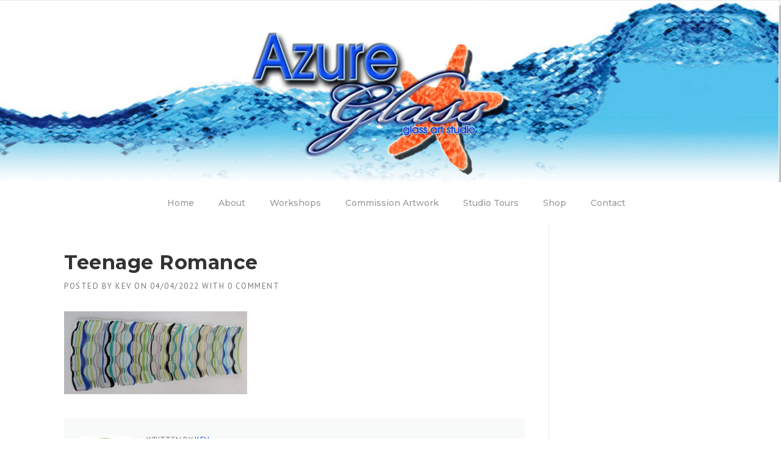

--- FILE ---
content_type: text/html; charset=utf-8
request_url: https://www.google.com/recaptcha/api2/anchor?ar=1&k=6Lebd-cUAAAAAJWvwzqSxxi3I4RDU9GeTEFcl_ZL&co=aHR0cHM6Ly9henVyZWdsYXNzLmNvbS5hdTo0NDM.&hl=en&v=PoyoqOPhxBO7pBk68S4YbpHZ&size=invisible&anchor-ms=20000&execute-ms=30000&cb=11ku41w3itvx
body_size: 48895
content:
<!DOCTYPE HTML><html dir="ltr" lang="en"><head><meta http-equiv="Content-Type" content="text/html; charset=UTF-8">
<meta http-equiv="X-UA-Compatible" content="IE=edge">
<title>reCAPTCHA</title>
<style type="text/css">
/* cyrillic-ext */
@font-face {
  font-family: 'Roboto';
  font-style: normal;
  font-weight: 400;
  font-stretch: 100%;
  src: url(//fonts.gstatic.com/s/roboto/v48/KFO7CnqEu92Fr1ME7kSn66aGLdTylUAMa3GUBHMdazTgWw.woff2) format('woff2');
  unicode-range: U+0460-052F, U+1C80-1C8A, U+20B4, U+2DE0-2DFF, U+A640-A69F, U+FE2E-FE2F;
}
/* cyrillic */
@font-face {
  font-family: 'Roboto';
  font-style: normal;
  font-weight: 400;
  font-stretch: 100%;
  src: url(//fonts.gstatic.com/s/roboto/v48/KFO7CnqEu92Fr1ME7kSn66aGLdTylUAMa3iUBHMdazTgWw.woff2) format('woff2');
  unicode-range: U+0301, U+0400-045F, U+0490-0491, U+04B0-04B1, U+2116;
}
/* greek-ext */
@font-face {
  font-family: 'Roboto';
  font-style: normal;
  font-weight: 400;
  font-stretch: 100%;
  src: url(//fonts.gstatic.com/s/roboto/v48/KFO7CnqEu92Fr1ME7kSn66aGLdTylUAMa3CUBHMdazTgWw.woff2) format('woff2');
  unicode-range: U+1F00-1FFF;
}
/* greek */
@font-face {
  font-family: 'Roboto';
  font-style: normal;
  font-weight: 400;
  font-stretch: 100%;
  src: url(//fonts.gstatic.com/s/roboto/v48/KFO7CnqEu92Fr1ME7kSn66aGLdTylUAMa3-UBHMdazTgWw.woff2) format('woff2');
  unicode-range: U+0370-0377, U+037A-037F, U+0384-038A, U+038C, U+038E-03A1, U+03A3-03FF;
}
/* math */
@font-face {
  font-family: 'Roboto';
  font-style: normal;
  font-weight: 400;
  font-stretch: 100%;
  src: url(//fonts.gstatic.com/s/roboto/v48/KFO7CnqEu92Fr1ME7kSn66aGLdTylUAMawCUBHMdazTgWw.woff2) format('woff2');
  unicode-range: U+0302-0303, U+0305, U+0307-0308, U+0310, U+0312, U+0315, U+031A, U+0326-0327, U+032C, U+032F-0330, U+0332-0333, U+0338, U+033A, U+0346, U+034D, U+0391-03A1, U+03A3-03A9, U+03B1-03C9, U+03D1, U+03D5-03D6, U+03F0-03F1, U+03F4-03F5, U+2016-2017, U+2034-2038, U+203C, U+2040, U+2043, U+2047, U+2050, U+2057, U+205F, U+2070-2071, U+2074-208E, U+2090-209C, U+20D0-20DC, U+20E1, U+20E5-20EF, U+2100-2112, U+2114-2115, U+2117-2121, U+2123-214F, U+2190, U+2192, U+2194-21AE, U+21B0-21E5, U+21F1-21F2, U+21F4-2211, U+2213-2214, U+2216-22FF, U+2308-230B, U+2310, U+2319, U+231C-2321, U+2336-237A, U+237C, U+2395, U+239B-23B7, U+23D0, U+23DC-23E1, U+2474-2475, U+25AF, U+25B3, U+25B7, U+25BD, U+25C1, U+25CA, U+25CC, U+25FB, U+266D-266F, U+27C0-27FF, U+2900-2AFF, U+2B0E-2B11, U+2B30-2B4C, U+2BFE, U+3030, U+FF5B, U+FF5D, U+1D400-1D7FF, U+1EE00-1EEFF;
}
/* symbols */
@font-face {
  font-family: 'Roboto';
  font-style: normal;
  font-weight: 400;
  font-stretch: 100%;
  src: url(//fonts.gstatic.com/s/roboto/v48/KFO7CnqEu92Fr1ME7kSn66aGLdTylUAMaxKUBHMdazTgWw.woff2) format('woff2');
  unicode-range: U+0001-000C, U+000E-001F, U+007F-009F, U+20DD-20E0, U+20E2-20E4, U+2150-218F, U+2190, U+2192, U+2194-2199, U+21AF, U+21E6-21F0, U+21F3, U+2218-2219, U+2299, U+22C4-22C6, U+2300-243F, U+2440-244A, U+2460-24FF, U+25A0-27BF, U+2800-28FF, U+2921-2922, U+2981, U+29BF, U+29EB, U+2B00-2BFF, U+4DC0-4DFF, U+FFF9-FFFB, U+10140-1018E, U+10190-1019C, U+101A0, U+101D0-101FD, U+102E0-102FB, U+10E60-10E7E, U+1D2C0-1D2D3, U+1D2E0-1D37F, U+1F000-1F0FF, U+1F100-1F1AD, U+1F1E6-1F1FF, U+1F30D-1F30F, U+1F315, U+1F31C, U+1F31E, U+1F320-1F32C, U+1F336, U+1F378, U+1F37D, U+1F382, U+1F393-1F39F, U+1F3A7-1F3A8, U+1F3AC-1F3AF, U+1F3C2, U+1F3C4-1F3C6, U+1F3CA-1F3CE, U+1F3D4-1F3E0, U+1F3ED, U+1F3F1-1F3F3, U+1F3F5-1F3F7, U+1F408, U+1F415, U+1F41F, U+1F426, U+1F43F, U+1F441-1F442, U+1F444, U+1F446-1F449, U+1F44C-1F44E, U+1F453, U+1F46A, U+1F47D, U+1F4A3, U+1F4B0, U+1F4B3, U+1F4B9, U+1F4BB, U+1F4BF, U+1F4C8-1F4CB, U+1F4D6, U+1F4DA, U+1F4DF, U+1F4E3-1F4E6, U+1F4EA-1F4ED, U+1F4F7, U+1F4F9-1F4FB, U+1F4FD-1F4FE, U+1F503, U+1F507-1F50B, U+1F50D, U+1F512-1F513, U+1F53E-1F54A, U+1F54F-1F5FA, U+1F610, U+1F650-1F67F, U+1F687, U+1F68D, U+1F691, U+1F694, U+1F698, U+1F6AD, U+1F6B2, U+1F6B9-1F6BA, U+1F6BC, U+1F6C6-1F6CF, U+1F6D3-1F6D7, U+1F6E0-1F6EA, U+1F6F0-1F6F3, U+1F6F7-1F6FC, U+1F700-1F7FF, U+1F800-1F80B, U+1F810-1F847, U+1F850-1F859, U+1F860-1F887, U+1F890-1F8AD, U+1F8B0-1F8BB, U+1F8C0-1F8C1, U+1F900-1F90B, U+1F93B, U+1F946, U+1F984, U+1F996, U+1F9E9, U+1FA00-1FA6F, U+1FA70-1FA7C, U+1FA80-1FA89, U+1FA8F-1FAC6, U+1FACE-1FADC, U+1FADF-1FAE9, U+1FAF0-1FAF8, U+1FB00-1FBFF;
}
/* vietnamese */
@font-face {
  font-family: 'Roboto';
  font-style: normal;
  font-weight: 400;
  font-stretch: 100%;
  src: url(//fonts.gstatic.com/s/roboto/v48/KFO7CnqEu92Fr1ME7kSn66aGLdTylUAMa3OUBHMdazTgWw.woff2) format('woff2');
  unicode-range: U+0102-0103, U+0110-0111, U+0128-0129, U+0168-0169, U+01A0-01A1, U+01AF-01B0, U+0300-0301, U+0303-0304, U+0308-0309, U+0323, U+0329, U+1EA0-1EF9, U+20AB;
}
/* latin-ext */
@font-face {
  font-family: 'Roboto';
  font-style: normal;
  font-weight: 400;
  font-stretch: 100%;
  src: url(//fonts.gstatic.com/s/roboto/v48/KFO7CnqEu92Fr1ME7kSn66aGLdTylUAMa3KUBHMdazTgWw.woff2) format('woff2');
  unicode-range: U+0100-02BA, U+02BD-02C5, U+02C7-02CC, U+02CE-02D7, U+02DD-02FF, U+0304, U+0308, U+0329, U+1D00-1DBF, U+1E00-1E9F, U+1EF2-1EFF, U+2020, U+20A0-20AB, U+20AD-20C0, U+2113, U+2C60-2C7F, U+A720-A7FF;
}
/* latin */
@font-face {
  font-family: 'Roboto';
  font-style: normal;
  font-weight: 400;
  font-stretch: 100%;
  src: url(//fonts.gstatic.com/s/roboto/v48/KFO7CnqEu92Fr1ME7kSn66aGLdTylUAMa3yUBHMdazQ.woff2) format('woff2');
  unicode-range: U+0000-00FF, U+0131, U+0152-0153, U+02BB-02BC, U+02C6, U+02DA, U+02DC, U+0304, U+0308, U+0329, U+2000-206F, U+20AC, U+2122, U+2191, U+2193, U+2212, U+2215, U+FEFF, U+FFFD;
}
/* cyrillic-ext */
@font-face {
  font-family: 'Roboto';
  font-style: normal;
  font-weight: 500;
  font-stretch: 100%;
  src: url(//fonts.gstatic.com/s/roboto/v48/KFO7CnqEu92Fr1ME7kSn66aGLdTylUAMa3GUBHMdazTgWw.woff2) format('woff2');
  unicode-range: U+0460-052F, U+1C80-1C8A, U+20B4, U+2DE0-2DFF, U+A640-A69F, U+FE2E-FE2F;
}
/* cyrillic */
@font-face {
  font-family: 'Roboto';
  font-style: normal;
  font-weight: 500;
  font-stretch: 100%;
  src: url(//fonts.gstatic.com/s/roboto/v48/KFO7CnqEu92Fr1ME7kSn66aGLdTylUAMa3iUBHMdazTgWw.woff2) format('woff2');
  unicode-range: U+0301, U+0400-045F, U+0490-0491, U+04B0-04B1, U+2116;
}
/* greek-ext */
@font-face {
  font-family: 'Roboto';
  font-style: normal;
  font-weight: 500;
  font-stretch: 100%;
  src: url(//fonts.gstatic.com/s/roboto/v48/KFO7CnqEu92Fr1ME7kSn66aGLdTylUAMa3CUBHMdazTgWw.woff2) format('woff2');
  unicode-range: U+1F00-1FFF;
}
/* greek */
@font-face {
  font-family: 'Roboto';
  font-style: normal;
  font-weight: 500;
  font-stretch: 100%;
  src: url(//fonts.gstatic.com/s/roboto/v48/KFO7CnqEu92Fr1ME7kSn66aGLdTylUAMa3-UBHMdazTgWw.woff2) format('woff2');
  unicode-range: U+0370-0377, U+037A-037F, U+0384-038A, U+038C, U+038E-03A1, U+03A3-03FF;
}
/* math */
@font-face {
  font-family: 'Roboto';
  font-style: normal;
  font-weight: 500;
  font-stretch: 100%;
  src: url(//fonts.gstatic.com/s/roboto/v48/KFO7CnqEu92Fr1ME7kSn66aGLdTylUAMawCUBHMdazTgWw.woff2) format('woff2');
  unicode-range: U+0302-0303, U+0305, U+0307-0308, U+0310, U+0312, U+0315, U+031A, U+0326-0327, U+032C, U+032F-0330, U+0332-0333, U+0338, U+033A, U+0346, U+034D, U+0391-03A1, U+03A3-03A9, U+03B1-03C9, U+03D1, U+03D5-03D6, U+03F0-03F1, U+03F4-03F5, U+2016-2017, U+2034-2038, U+203C, U+2040, U+2043, U+2047, U+2050, U+2057, U+205F, U+2070-2071, U+2074-208E, U+2090-209C, U+20D0-20DC, U+20E1, U+20E5-20EF, U+2100-2112, U+2114-2115, U+2117-2121, U+2123-214F, U+2190, U+2192, U+2194-21AE, U+21B0-21E5, U+21F1-21F2, U+21F4-2211, U+2213-2214, U+2216-22FF, U+2308-230B, U+2310, U+2319, U+231C-2321, U+2336-237A, U+237C, U+2395, U+239B-23B7, U+23D0, U+23DC-23E1, U+2474-2475, U+25AF, U+25B3, U+25B7, U+25BD, U+25C1, U+25CA, U+25CC, U+25FB, U+266D-266F, U+27C0-27FF, U+2900-2AFF, U+2B0E-2B11, U+2B30-2B4C, U+2BFE, U+3030, U+FF5B, U+FF5D, U+1D400-1D7FF, U+1EE00-1EEFF;
}
/* symbols */
@font-face {
  font-family: 'Roboto';
  font-style: normal;
  font-weight: 500;
  font-stretch: 100%;
  src: url(//fonts.gstatic.com/s/roboto/v48/KFO7CnqEu92Fr1ME7kSn66aGLdTylUAMaxKUBHMdazTgWw.woff2) format('woff2');
  unicode-range: U+0001-000C, U+000E-001F, U+007F-009F, U+20DD-20E0, U+20E2-20E4, U+2150-218F, U+2190, U+2192, U+2194-2199, U+21AF, U+21E6-21F0, U+21F3, U+2218-2219, U+2299, U+22C4-22C6, U+2300-243F, U+2440-244A, U+2460-24FF, U+25A0-27BF, U+2800-28FF, U+2921-2922, U+2981, U+29BF, U+29EB, U+2B00-2BFF, U+4DC0-4DFF, U+FFF9-FFFB, U+10140-1018E, U+10190-1019C, U+101A0, U+101D0-101FD, U+102E0-102FB, U+10E60-10E7E, U+1D2C0-1D2D3, U+1D2E0-1D37F, U+1F000-1F0FF, U+1F100-1F1AD, U+1F1E6-1F1FF, U+1F30D-1F30F, U+1F315, U+1F31C, U+1F31E, U+1F320-1F32C, U+1F336, U+1F378, U+1F37D, U+1F382, U+1F393-1F39F, U+1F3A7-1F3A8, U+1F3AC-1F3AF, U+1F3C2, U+1F3C4-1F3C6, U+1F3CA-1F3CE, U+1F3D4-1F3E0, U+1F3ED, U+1F3F1-1F3F3, U+1F3F5-1F3F7, U+1F408, U+1F415, U+1F41F, U+1F426, U+1F43F, U+1F441-1F442, U+1F444, U+1F446-1F449, U+1F44C-1F44E, U+1F453, U+1F46A, U+1F47D, U+1F4A3, U+1F4B0, U+1F4B3, U+1F4B9, U+1F4BB, U+1F4BF, U+1F4C8-1F4CB, U+1F4D6, U+1F4DA, U+1F4DF, U+1F4E3-1F4E6, U+1F4EA-1F4ED, U+1F4F7, U+1F4F9-1F4FB, U+1F4FD-1F4FE, U+1F503, U+1F507-1F50B, U+1F50D, U+1F512-1F513, U+1F53E-1F54A, U+1F54F-1F5FA, U+1F610, U+1F650-1F67F, U+1F687, U+1F68D, U+1F691, U+1F694, U+1F698, U+1F6AD, U+1F6B2, U+1F6B9-1F6BA, U+1F6BC, U+1F6C6-1F6CF, U+1F6D3-1F6D7, U+1F6E0-1F6EA, U+1F6F0-1F6F3, U+1F6F7-1F6FC, U+1F700-1F7FF, U+1F800-1F80B, U+1F810-1F847, U+1F850-1F859, U+1F860-1F887, U+1F890-1F8AD, U+1F8B0-1F8BB, U+1F8C0-1F8C1, U+1F900-1F90B, U+1F93B, U+1F946, U+1F984, U+1F996, U+1F9E9, U+1FA00-1FA6F, U+1FA70-1FA7C, U+1FA80-1FA89, U+1FA8F-1FAC6, U+1FACE-1FADC, U+1FADF-1FAE9, U+1FAF0-1FAF8, U+1FB00-1FBFF;
}
/* vietnamese */
@font-face {
  font-family: 'Roboto';
  font-style: normal;
  font-weight: 500;
  font-stretch: 100%;
  src: url(//fonts.gstatic.com/s/roboto/v48/KFO7CnqEu92Fr1ME7kSn66aGLdTylUAMa3OUBHMdazTgWw.woff2) format('woff2');
  unicode-range: U+0102-0103, U+0110-0111, U+0128-0129, U+0168-0169, U+01A0-01A1, U+01AF-01B0, U+0300-0301, U+0303-0304, U+0308-0309, U+0323, U+0329, U+1EA0-1EF9, U+20AB;
}
/* latin-ext */
@font-face {
  font-family: 'Roboto';
  font-style: normal;
  font-weight: 500;
  font-stretch: 100%;
  src: url(//fonts.gstatic.com/s/roboto/v48/KFO7CnqEu92Fr1ME7kSn66aGLdTylUAMa3KUBHMdazTgWw.woff2) format('woff2');
  unicode-range: U+0100-02BA, U+02BD-02C5, U+02C7-02CC, U+02CE-02D7, U+02DD-02FF, U+0304, U+0308, U+0329, U+1D00-1DBF, U+1E00-1E9F, U+1EF2-1EFF, U+2020, U+20A0-20AB, U+20AD-20C0, U+2113, U+2C60-2C7F, U+A720-A7FF;
}
/* latin */
@font-face {
  font-family: 'Roboto';
  font-style: normal;
  font-weight: 500;
  font-stretch: 100%;
  src: url(//fonts.gstatic.com/s/roboto/v48/KFO7CnqEu92Fr1ME7kSn66aGLdTylUAMa3yUBHMdazQ.woff2) format('woff2');
  unicode-range: U+0000-00FF, U+0131, U+0152-0153, U+02BB-02BC, U+02C6, U+02DA, U+02DC, U+0304, U+0308, U+0329, U+2000-206F, U+20AC, U+2122, U+2191, U+2193, U+2212, U+2215, U+FEFF, U+FFFD;
}
/* cyrillic-ext */
@font-face {
  font-family: 'Roboto';
  font-style: normal;
  font-weight: 900;
  font-stretch: 100%;
  src: url(//fonts.gstatic.com/s/roboto/v48/KFO7CnqEu92Fr1ME7kSn66aGLdTylUAMa3GUBHMdazTgWw.woff2) format('woff2');
  unicode-range: U+0460-052F, U+1C80-1C8A, U+20B4, U+2DE0-2DFF, U+A640-A69F, U+FE2E-FE2F;
}
/* cyrillic */
@font-face {
  font-family: 'Roboto';
  font-style: normal;
  font-weight: 900;
  font-stretch: 100%;
  src: url(//fonts.gstatic.com/s/roboto/v48/KFO7CnqEu92Fr1ME7kSn66aGLdTylUAMa3iUBHMdazTgWw.woff2) format('woff2');
  unicode-range: U+0301, U+0400-045F, U+0490-0491, U+04B0-04B1, U+2116;
}
/* greek-ext */
@font-face {
  font-family: 'Roboto';
  font-style: normal;
  font-weight: 900;
  font-stretch: 100%;
  src: url(//fonts.gstatic.com/s/roboto/v48/KFO7CnqEu92Fr1ME7kSn66aGLdTylUAMa3CUBHMdazTgWw.woff2) format('woff2');
  unicode-range: U+1F00-1FFF;
}
/* greek */
@font-face {
  font-family: 'Roboto';
  font-style: normal;
  font-weight: 900;
  font-stretch: 100%;
  src: url(//fonts.gstatic.com/s/roboto/v48/KFO7CnqEu92Fr1ME7kSn66aGLdTylUAMa3-UBHMdazTgWw.woff2) format('woff2');
  unicode-range: U+0370-0377, U+037A-037F, U+0384-038A, U+038C, U+038E-03A1, U+03A3-03FF;
}
/* math */
@font-face {
  font-family: 'Roboto';
  font-style: normal;
  font-weight: 900;
  font-stretch: 100%;
  src: url(//fonts.gstatic.com/s/roboto/v48/KFO7CnqEu92Fr1ME7kSn66aGLdTylUAMawCUBHMdazTgWw.woff2) format('woff2');
  unicode-range: U+0302-0303, U+0305, U+0307-0308, U+0310, U+0312, U+0315, U+031A, U+0326-0327, U+032C, U+032F-0330, U+0332-0333, U+0338, U+033A, U+0346, U+034D, U+0391-03A1, U+03A3-03A9, U+03B1-03C9, U+03D1, U+03D5-03D6, U+03F0-03F1, U+03F4-03F5, U+2016-2017, U+2034-2038, U+203C, U+2040, U+2043, U+2047, U+2050, U+2057, U+205F, U+2070-2071, U+2074-208E, U+2090-209C, U+20D0-20DC, U+20E1, U+20E5-20EF, U+2100-2112, U+2114-2115, U+2117-2121, U+2123-214F, U+2190, U+2192, U+2194-21AE, U+21B0-21E5, U+21F1-21F2, U+21F4-2211, U+2213-2214, U+2216-22FF, U+2308-230B, U+2310, U+2319, U+231C-2321, U+2336-237A, U+237C, U+2395, U+239B-23B7, U+23D0, U+23DC-23E1, U+2474-2475, U+25AF, U+25B3, U+25B7, U+25BD, U+25C1, U+25CA, U+25CC, U+25FB, U+266D-266F, U+27C0-27FF, U+2900-2AFF, U+2B0E-2B11, U+2B30-2B4C, U+2BFE, U+3030, U+FF5B, U+FF5D, U+1D400-1D7FF, U+1EE00-1EEFF;
}
/* symbols */
@font-face {
  font-family: 'Roboto';
  font-style: normal;
  font-weight: 900;
  font-stretch: 100%;
  src: url(//fonts.gstatic.com/s/roboto/v48/KFO7CnqEu92Fr1ME7kSn66aGLdTylUAMaxKUBHMdazTgWw.woff2) format('woff2');
  unicode-range: U+0001-000C, U+000E-001F, U+007F-009F, U+20DD-20E0, U+20E2-20E4, U+2150-218F, U+2190, U+2192, U+2194-2199, U+21AF, U+21E6-21F0, U+21F3, U+2218-2219, U+2299, U+22C4-22C6, U+2300-243F, U+2440-244A, U+2460-24FF, U+25A0-27BF, U+2800-28FF, U+2921-2922, U+2981, U+29BF, U+29EB, U+2B00-2BFF, U+4DC0-4DFF, U+FFF9-FFFB, U+10140-1018E, U+10190-1019C, U+101A0, U+101D0-101FD, U+102E0-102FB, U+10E60-10E7E, U+1D2C0-1D2D3, U+1D2E0-1D37F, U+1F000-1F0FF, U+1F100-1F1AD, U+1F1E6-1F1FF, U+1F30D-1F30F, U+1F315, U+1F31C, U+1F31E, U+1F320-1F32C, U+1F336, U+1F378, U+1F37D, U+1F382, U+1F393-1F39F, U+1F3A7-1F3A8, U+1F3AC-1F3AF, U+1F3C2, U+1F3C4-1F3C6, U+1F3CA-1F3CE, U+1F3D4-1F3E0, U+1F3ED, U+1F3F1-1F3F3, U+1F3F5-1F3F7, U+1F408, U+1F415, U+1F41F, U+1F426, U+1F43F, U+1F441-1F442, U+1F444, U+1F446-1F449, U+1F44C-1F44E, U+1F453, U+1F46A, U+1F47D, U+1F4A3, U+1F4B0, U+1F4B3, U+1F4B9, U+1F4BB, U+1F4BF, U+1F4C8-1F4CB, U+1F4D6, U+1F4DA, U+1F4DF, U+1F4E3-1F4E6, U+1F4EA-1F4ED, U+1F4F7, U+1F4F9-1F4FB, U+1F4FD-1F4FE, U+1F503, U+1F507-1F50B, U+1F50D, U+1F512-1F513, U+1F53E-1F54A, U+1F54F-1F5FA, U+1F610, U+1F650-1F67F, U+1F687, U+1F68D, U+1F691, U+1F694, U+1F698, U+1F6AD, U+1F6B2, U+1F6B9-1F6BA, U+1F6BC, U+1F6C6-1F6CF, U+1F6D3-1F6D7, U+1F6E0-1F6EA, U+1F6F0-1F6F3, U+1F6F7-1F6FC, U+1F700-1F7FF, U+1F800-1F80B, U+1F810-1F847, U+1F850-1F859, U+1F860-1F887, U+1F890-1F8AD, U+1F8B0-1F8BB, U+1F8C0-1F8C1, U+1F900-1F90B, U+1F93B, U+1F946, U+1F984, U+1F996, U+1F9E9, U+1FA00-1FA6F, U+1FA70-1FA7C, U+1FA80-1FA89, U+1FA8F-1FAC6, U+1FACE-1FADC, U+1FADF-1FAE9, U+1FAF0-1FAF8, U+1FB00-1FBFF;
}
/* vietnamese */
@font-face {
  font-family: 'Roboto';
  font-style: normal;
  font-weight: 900;
  font-stretch: 100%;
  src: url(//fonts.gstatic.com/s/roboto/v48/KFO7CnqEu92Fr1ME7kSn66aGLdTylUAMa3OUBHMdazTgWw.woff2) format('woff2');
  unicode-range: U+0102-0103, U+0110-0111, U+0128-0129, U+0168-0169, U+01A0-01A1, U+01AF-01B0, U+0300-0301, U+0303-0304, U+0308-0309, U+0323, U+0329, U+1EA0-1EF9, U+20AB;
}
/* latin-ext */
@font-face {
  font-family: 'Roboto';
  font-style: normal;
  font-weight: 900;
  font-stretch: 100%;
  src: url(//fonts.gstatic.com/s/roboto/v48/KFO7CnqEu92Fr1ME7kSn66aGLdTylUAMa3KUBHMdazTgWw.woff2) format('woff2');
  unicode-range: U+0100-02BA, U+02BD-02C5, U+02C7-02CC, U+02CE-02D7, U+02DD-02FF, U+0304, U+0308, U+0329, U+1D00-1DBF, U+1E00-1E9F, U+1EF2-1EFF, U+2020, U+20A0-20AB, U+20AD-20C0, U+2113, U+2C60-2C7F, U+A720-A7FF;
}
/* latin */
@font-face {
  font-family: 'Roboto';
  font-style: normal;
  font-weight: 900;
  font-stretch: 100%;
  src: url(//fonts.gstatic.com/s/roboto/v48/KFO7CnqEu92Fr1ME7kSn66aGLdTylUAMa3yUBHMdazQ.woff2) format('woff2');
  unicode-range: U+0000-00FF, U+0131, U+0152-0153, U+02BB-02BC, U+02C6, U+02DA, U+02DC, U+0304, U+0308, U+0329, U+2000-206F, U+20AC, U+2122, U+2191, U+2193, U+2212, U+2215, U+FEFF, U+FFFD;
}

</style>
<link rel="stylesheet" type="text/css" href="https://www.gstatic.com/recaptcha/releases/PoyoqOPhxBO7pBk68S4YbpHZ/styles__ltr.css">
<script nonce="OZozqKJ1ZtwJBACPf4kjUw" type="text/javascript">window['__recaptcha_api'] = 'https://www.google.com/recaptcha/api2/';</script>
<script type="text/javascript" src="https://www.gstatic.com/recaptcha/releases/PoyoqOPhxBO7pBk68S4YbpHZ/recaptcha__en.js" nonce="OZozqKJ1ZtwJBACPf4kjUw">
      
    </script></head>
<body><div id="rc-anchor-alert" class="rc-anchor-alert"></div>
<input type="hidden" id="recaptcha-token" value="[base64]">
<script type="text/javascript" nonce="OZozqKJ1ZtwJBACPf4kjUw">
      recaptcha.anchor.Main.init("[\x22ainput\x22,[\x22bgdata\x22,\x22\x22,\[base64]/[base64]/MjU1Ong/[base64]/[base64]/[base64]/[base64]/[base64]/[base64]/[base64]/[base64]/[base64]/[base64]/[base64]/[base64]/[base64]/[base64]/[base64]\\u003d\x22,\[base64]\x22,\x22woo/[base64]/wrzDlysTcSBVwqvDm8ORwoV4w7TDnmjCiRbDilU2wrDCu0HDiQTCi0oEw5UaHl1AwqDDjjXCvcOjw6XCgjDDhsOqJMOyEsKDw40ccUU7w7lhwoU8VRzDgE3Ck1/DrTHCriDCmsK1NMOIw7MCwo7DnkjDm8Kiwr1UwqXDvsOcM2xWAMO/G8Kewpc9woQPw5YEHVXDgyDDrMOSUCXCscOgbWxyw6VjUMKNw7Anw7VlZEQww5bDhx7Djy3Do8OVEMOlHWjDvg18VMKzw4jDiMOjwpTClitmAhDDuWDCrsO2w4/[base64]/Cv8Oww5dcwr9+UW9CTSfDuU9Two3CrMOmZVMPwpnCgCPDjCINfMK7TV97XAEAO8KPUVdqDcOLMMOTYFLDn8OdS0XDiMK/wq1DZUXCmcKywqjDkULDg33DtEhAw6fCrMKmBsOaV8Kpf13DpMOdSsOXwq3CrC7CuT9LwrzCrsKcw6HCsXPDiQvDosOAG8KvG1JIFMKBw5XDkcKWwrEpw4jDrcOGZsOJw7x+wpwWQhvDlcKlw6gACAZFwqdxCDDCtCbCiSnCujN/[base64]/[base64]/[base64]/Dq3zClAJgw5rCsQ9jwpYGYCoDVmnCtcK3w6nCl8K4w5QhPATCjR18wrxDLMKnT8KVwpzCtAojTxbCvkjDj1o7w40Yw6XDmwV2XnR3DcKmw6xbw7ZAwqQ+w6rDnRXChzPCqsK/wo3DkCINRsKdwrXDkT8eQMOOw6jDlcK6w7PDhGTCvWB6WMOJGsKBA8Knw6HDs8K5CSpWwrTCoMOwUF4BD8KPKHrCq04YwqR3e2lEXcODSFnDo23Cn8OMCMOzYiTCoXQVQcKpUsKAw7bCsHBWU8OnwrTCkMKOw4TDuwBfw5FeP8O6w4ExOEvDhUtNJWRtw5AswqE/X8O4HxVhd8KVXUTDq1YTWcO0w5YCw4PCnMKHQsKxw6jDs8Kcwr8XCh3ChsKwwpbCo2/Cun4uwp02w4JIw4LDol/ChsOATMKUw4IRMMK3Q8KZwoVNM8Onw4Bzw5vDk8Khw4PCkSDCjUtISMOVw5k0GyjCmsK2IMKQVsKfXm47ckjCvcKnChkXY8KJU8Okw6stEXTCsiYbUX4vw5lnw6ktQMKcf8OQw5PDnArCrmFdcV/DjTrDosKYA8KebxpDw4UkfjnCqU9/w5k7w4XDr8OyG1PCrkXDl8KdFcK3VsOpw7IxUsOXOsKcSk3DuQtqL8OKworCohwKw5XDkcO/WsKWCcKuMX9hw5dawqddw7odGAEuV27DoA7CvMOqLC07w7TCk8OUwq/DiwgKwpMuw5bCt0/DtDQMw5rCu8OlJ8K6CsKrw4U3K8Ozw5dOwp/ClsKmMQMzXsKpHsKCw6jCkk9jw5YbwozCnVfDrkBtWcKJw78gwoEiGGXDusO6WF/DumZaW8KCCiLDv33CqHPDoANWJsKgFsKtw6/DoMOkw5LDuMKTSMKcw6TCmGjDuVzDoxdRwpdhw7VDwppAI8KWw7zDm8OMAMKuw7vChy3DvcKRcMOBwrPCqcOww57CncKiw498wqsAw6NUbyzDgCzDmXsKScOXQcKGfsKnwr3DlB0+w69XfA/CthkDw5ABBQfDoMKlwr7Du8KCwrzDswtlw4HCnsOXG8OOw7oDw6EPNMOgwopfOMO0wpnDq1jDjsK2wpXDmFIWesOVw5tGBW/[base64]/Csg3CgsO5E2zDtEtmwqnCuMKOw5QQAsOETkLCscKaQGjClkdKQ8OsBMKgwpbCncKzbcKGdMOhUX8wwpbDkMKTwrvDkcK4PGLDgsKiw4hUCcOLw7/DpMKOw4NRMiHCjcKTECwkWS3DusO7w4/ClsKea2QHL8ODO8Obwr0Aw54GdkbCsMOewrsuw43CjWvDsj7DgMKfUsOtaQ0aXcOGwqZhw6/DhTDDs8K2W8Onf0rDqcKMdsOnw40iUm0oHEBAfsOhR3vCvsOHY8OMw7DDl8OFSsORw5Z3w5XChsOcw5Rnw49wJsKoIQogwrIfTsOswrVVw50Nw6vDscOdwprDjyvCuMKqFsKrPk4mfnxPGcO/[base64]/DcOfLmUMdXPDq8OjwobDrCPCkQU/wr7CpDrCksKKwrfDlMOYEsOFw7vDqMK8Ehc6JsKWw5/DuUJQw6bDoUPDtMKHAXbDkHtIeWIWw4XCkXPCoMK2wprDiEJBwoo7w7NbwrEaXEbDiC/[base64]/Cl29aE3LDkMOkccKyaypMw78JRsOoV8Ojwo7CjMOVCBLCisKDw5nDqyZDw6fCosOcPMO7UMKGMDXCtsK3Q8KDdgYpwr4Kw7HCv8OrIsKEFsOtwo/CrQvCnk0Ow6DDsgnDhRpkwpXDuTMPw7ZMWWMcw7Mkw6VOMBvDmxXDpsKaw6/CuG3CicKlLsOIJU9hTcKMP8OewqDDrHzCncOhK8KmLjTDgMKQwqvDlcKdETjCp8OiX8KzwrNdwqbDrsOmwpjCocOFRxXCuEDDl8KKwq8YwojCnMKEEhcnKl1Gw67Co2YECxTCh31HwpDDtsO6w59JE8O3w6MEwrxlwrYhbz/CiMKswpB0TsKIwow3b8KcwqY/wqnCiyFEMMKEwqfDl8O+w5BBwpLDphjDk3E2Ch5naErDp8Ktw7dAXUU0w7nDisK+w47CgmPCm8OeY3chwprDt00CEMK6wpLDkcOlfcKgDMOIwobDt3FyHW/[base64]/[base64]/DjzPDpsKvwpjCoHLCjl/DgBg5w6rDgmN5wq3Dl2YiNMKqRH1qF8OuBcOQJCbCtcK1CMOKw5DDtsKCOFRvwqlYYT13w6cfw4rCl8OQw5HDoj/DosKSw41zUMKYY27CgcOvVl16w7zCs3PCp8KTKcK4B2hcYmHDsMOIw47DhU3CgCXDmcOywqUbNMOnwrPCuj3DjggXw4ZlMcK1w7jCv8Kxw5XCosO4VA3DtcKfED/[base64]/IQREwpYtwoLCjMKnF8O/WsOnwpZCOMOuwosmw5nCusOBwqNYw4k/wqrChzkHRTHDq8KLeMK8wrvDtcOMKMKSa8KWNxnDgsKdw43Coi9GwqXDr8KqFcOEw5g4HMOow7fChiYeEwEUwqR5aT3DuWtowqHCiMOmw4dywp3DjsOEwobClMK9HGjDl0zCmATDnMK/w7RENsKVVsK8wopgPAvCnXbCh2drwrRwMQPCtsKaw6zDnhYIJi1EwqpFwoNOwoZiITrDvEjDvWlCwoBBw4oQw6dUw5DDlFXDncKRwr3Dv8KYZQQyw7fDvhTDrcOLwpPDqyfCvW0WSyJsw5PDvVXDm0BYIsOeVsOdw4QyPMKaw6DCnMKzYMO8D1lncyI6UcOAQcKRwqE/E3/Ct8KwwokpDy4qw58oFSDCoXTDm18xw4nDksKOHHbCuzAMAMOfE8OzwoDDthMCwpxPw6XClkZuNMKnw5LCh8KRwpvCvcKIwrFiYcKpw5otw7bDkQI8BGZ4VsORwo/DpsOiw5jCrMOlHywwcV0YKsKBwoQWw4p2wpzCo8ONw4TDtF5Vw6pqwp/DjMOPw4vCksOCBRI5w5QXFAdiwoDDnwdrwrxYwpnDmcKowpRWIVUIZsOxwrF4wpY1dBdNZMO4w48NR3U/elLCrXTDkgonw4jCmRfDh8K2emAxeMOpw7jDnyTDpg8aDEfCksOkwo9LwqZ6CMOlw6vDisKZw7HDrsO4wo7DusK6IMO3w4jCkGfDv8OUwpgBTsO1PVNaw7/DiMOdwo3DmV/DkHkNw7PCvmFGw6BEwr/DgMOTJTbDg8KZw7JIw4TCp0UnAA/CvnTCqsKrw4/CpsKlDcKJw7t3RMKYw63Cl8KuXxXDl0rCtG1Tw4rDgg/CtMKDKTZCB0bCgcOHQMK/fQTCrC3CpsOqwrguwpTCqRHDmk9ww6PDgmbCozrDrsOBTMOVwqDDmFwKBFzDgU8xHMOURsOkdUEyOV/CoVY7bwPCrwULw5JLwqDCocOZQsO1wqLCpcOcwrHCvXpSCMKrQ2/[base64]/CmsKHW8Klw5k3wr7CjcKmS8O4SMKLwodtWkrDph9xP8KNUMObQsKswrYXCkDCncOiaMK0w5rDt8O+wrYsOixEw4fCiMKyeMODwoxrTV7Duh7CrcKLQsOuKkomw4HDn8KMw48/HMOfwrIGHcKvw5ZBBMO2w51LdcKQYjgcwopCwoHCtcOdwoTCvMKWWMOdwqHCoU9aw7fCq1/CucKyUcKyNMO7wr0wJMKYOMKmw50vYMOuw5PCs8KOQkBkw5xtC8OuwqJDw4t2wpjDlxzCuVrCpcKXwpfCqMKiwrjCqijCnMK8w43CkcOENMOfe2kqHGBRaEbDlFILw4/CgVrDu8OSWBVQb8KRClLDsEPCl3rCtcOmNsKbegbDh8KZXhfCmcOzKsOXa23Cj3bDox3DojFMa8K0wolKw47CoMKbw73DnW3Ck0RMOCJPa10eCMOwBiRewpLDlMKvUHwTFMOTcXxkw7PCscOEw6BawpfDkyfDtX/Ck8KRLT7DkgsKT2NTKUcTw5wLw47DsibCmMOowr3ChGcSwobCjl4HwrTCsBU9Li7CnUzDmcK5w5sCw47DqcOnw5PCpMK/w61iZww/I8KDFVQ3woPCmMOkHcOxCMOqEMKew6vCrwogOMOgdsOTwo5lw4fDrRXDqRTDn8O6w4jCh0twAcKPDWZfISTCp8OqwqIUw7nDjsKpPH3CqBATFcO9w5R/w5Q5wo5ewq3CpcOFZArDpsO7wpHCllHDkcO7acOjw69mwqPDqSjDqsKZFcOGd1lASsK8wrTDmEsQG8K4f8ODwop6W8O/NxU+bcO7AsOdwovDsmdYd2tVw7DDncKHaU/Cp8Kvw7zDqznChHrDkyrDqD03wqTChMKxw4bDowU/JkxTwppRZsKtw6FRwoPDqTTCkxbDo1YaUiTCo8Oyw6jDv8OnRR3DkXzCmCXDii3CncKQbcKiDcOWwqlCEcKawpR+d8KrwpE/bcOKw6Ftf1FCc33Cr8OeEhnCqjzDp3XDnjXDvlJfLsKEeBMcw63Du8Kgw6NLwptrEsOQcTDDoyDCssKmw5RrXFHDsMOkwqh7SsOmwonDtMKWZcOPwofCsQA1wpjDrWt6ZsOewo3CgcOYHcKaK8Ofw6JeZ8KPw7wNYcOuwp/DtiHDm8KiMUDDusKZAMO5PcO3w4HDpMOFRiPDpsOpwrzCuMOEbsKewojDvMOkw7FWwpExI0gYw4tqY3cRWinDoVXDosO+QMKuRsKFwoglDMOCBMKYw6kIwr/Dj8Kzw7nDszzDosOnU8O2QzBUO0XDv8OMLcOrw6LDj8KQwqxdw5jDgj0MLWfCgiA8QFkOPXdBw7EjM8O0wpRqFwnCjgvDpsO6wpNKwqVRC8KTMhHDrQ9wf8KwcD11w5zCq8KKT8KuWj94w5JoBFfCp8OWfijCgilAwpDDtsKbw6YKw6TDhMOddMOSdVLDhUbCjcOWw5/DqmQQwqDDs8OPwq/DrjIjwo12w6gzQ8KcHMKsworDnHRWw5gVwobDtDUNwqTDk8KuYyjCvMO0C8OSWDo2AQjCoAVkw6HCosOmZcO/[base64]/VMOzDGLCjDtew7oiwrHDtD99wpBxe8OlUETDpSvCnXUJIHZKw6R0wpLCuBJYwpwSwrhgRwDDt8OZFMOBw4zDjEYzdCRjHwXDucOXw5vDicKGw4R/esOzQVRzwrLDqitjw5vDhcK+EyLDlMKHwpZaDnnCqxR/w7Q0wr3Cskw0CMOdY0Mvw5IvFsKZwoVfwoQEdcOmasOqw4x7Ay/DinvCqsKHC8KVEsKRHMKew4/CpsKEwrUSw77DsWsnw73DhhXCnGRvw6oNC8OKWgnCuMOMwqbDqcO/WcKLc8KqN1htw7FuwrpUFcOXw6DCkjbDpnYEO8KYLMOgwrHCnMKxwpXCvcOUwpzCtcKHKsOLI10KKsK9H1DDiMOIw6wrZjNMB3XDmcOpw6LDljBlw5gdw68ARjrClcOFw77CrcK9woJHHcKowqbCm3XDk8O8FTVQw4fDonZaKcOVw49Ow4x4R8KtXStyR1RLw5BNwr/CgjdWw4nCl8KhUzzDvMOkw4XCosODwoDCvsOrwrpswoFZwqfDpm1Zw7HDhE0Ww4rDlsKgwogyw6zCpyUJwrnCvVrCnMKkwq4Fw7AoBMOtWD5IwqTDqSvCpk3DnVfDkWrChcKwc19Qw7VZw6bCpV/DicO9w5kKw4tjHcOiwp3DscOGwqfCuyUxwoXDq8OlNwEZw5/DoQ16UWB0w7XCqkokMGnCpiXCnUjDncOjwqzDk2rDr2bDssKFJEpWwrTDusKXwoDDocOfEMK6wrA0SHjDpRQcwr3DhVcDbsKKccKTVibCgMOXOsOfC8KSw4Row6DCu3nCjsKDS8KyRcOcwqECAMK+w6t7wrrDscOHb0MCccKsw7VDRcKvWG/DvMObwpRXZsO+w6HCjkPCsFggw6Yxwo9eKMKefsKpZjvDi1g/VcKMwrfCjMKsw7XDvsOew5/[base64]/wpQ1w7XDl0hpQcOfLMKOWsKWTQJXM8KWccOIw6RPWELDqU7CjMKJay1ANSMMwoMRCcKxw6Mnw6LCsnMDw4LDiSPDvsO8w5jDuh/DuE/Dlj9RwprDsHYCQ8OPZ37CrznCtcKqw7U8GRdUw5YNC8OTdcOXJW8LOCfCsSTCj8KmH8K/[base64]/DrGnChV/DpsOLwqNowr7Ck8KlYsKPwqpcc8Oyw5TCvTE4LcOmwoYRw7MdwrPDrsK7wodKSMKvFMKWwqnDkAPCtjnDj0JSbgkHJVnCtMKcR8O0LyBgFUnDrANiE2cxw7o/[base64]/Ds8OfwrgtNnnCk8KRw47DhjkqwqPDr8OlVg/Dl8OzB2nCv8O5bWXCuAg5wpDCigjDv3RuwrhtR8K1C04kwr7DgMK2wpPDrsK+w6HCtnlyYMOfwozCkcOCaExiw6PCtXsSw6DChUAVw6/CgcO4NGjCmjPDlMKWImRNw6PCm8OWw5Ibwr/Cp8OSwoNQw7rCj8K6LU97YQV2CsKYw7TDpUcRw6AnMX/DgMOVTMOePsO4WQdHwr/DuRpewpTCoS3DtMO0w509YMOtwoxhfMK0TcKdw4BNw67ClsKWHjnClsKYw6/DtcOwwrbCl8KodBE/w5oJeHTDnMK2wpTDosODw5vChMOQwqvDgyPDnnh1wqHCpMKbHRdeYQTDiSBdwrPCssKowofDn1/[base64]/ClTXCs3rCg8KCwrRCEcKRwoQ/[base64]/DosKew6NJwo7Cv8KfPwDDvTIMwpHCvgZtIzHDhsOGw5onw4/ChEdbGMKowrlzwpvDpcO/w7zDk0FVw5HCh8KDw79swrpiKsOcw53CkcO+IsO/HMKfwrDCg8Kfwq5pw6TCtsOdw6FhdcKubMOOKMOGw63Cim/CmsOfBgnDvnfClH0/woPCmMKqIsO1wq0Fwpo4EmIQwow9McKDwooxYG5twrEBwrnCiWjCn8KRMkAiw4LCpxhDC8OIwpnDn8O0wrnChn7DisObZBpGwqvDuWhgeMOWwr9DwpHCucOcwr57w4lzw4DCt3BlNj3CssOiHztRw6PCqsOuLhRkwoDCtWnClVxaMwzCgXU8OR/[base64]/[base64]/[base64]/[base64]/w4/Cr8KAwqTDviEmw6jDk8ObfypfFcK7fGfDsyvCjXvCjcKcUcKhw5HDmMO9XVPDtcKMw58YC8Kxw6XDk1zCu8KKNCzDlXTCmV/DtG/DmcKew7hIw4vCjxvChFUxwq4FwpxwE8KbdMOiwqhxwrpewq/CiE/DkWESw4PDlyXCjlzDvh4uwr7CoMKSw5JYbQPDkwzCjMKZw4F5w7PDhMKXw4rCu1/[base64]/ZsKZwpTDmgjCisORMsOOc3/CpGBKJcKXwq0Iw7/ChMOfAUofG2Rbw6dhwqh2TMKow4FZw5bDk1l8w5rCo29Hw5LCpVByFMOQw7jDncOww7nDvgEODXDCocKbdTBZIcKxJ3nDiCjCosK+KXzCjw5CIV7DiWfCtsObwrjDjsOwPWnClXo2wo7DuQBCwq3CucKGwo1pwrvDjQJYRRzDg8OAw7EkLsKZw7XCnAjDqcOafC/CoVd2wqTCi8K8woMFwpsePcK5Mnt3fsKxwqJeYMOYF8OfwqTCusK0w4LCuAoVPsOQXsOjRQnCmDttwodTw5UOfsKqw6HCiV/Cij8pccKhFsO/woArSm49LHoIT8K/w5zCrAXDv8OzwqPCuANYIQ83Gg9tw6NQw5rDqX0qwozDpw3DtXvDr8OiWcO8OsKiw71PZwLCmsKpC3bCg8OVwqfDq03DtAAVw7PCqiUyw4PCvwnDlcONwpFwwpHDkMOHw75EwoI+wrpUw6dpCMKTC8O+EB/DvsKeEQANY8KJw5AowqnDqWXCsAJYw67CucKzwpo8AsOjC1rDscO/[base64]/DpkEaSzrChcOtwqNWw4N7ZR/Ckx4xJBRUwpxpPy0Yw40ew4bCk8OfwpVUP8KDwp98UElvaQnDl8KkCMOnYsOPZCNRw7NQA8KDYEQew7sOw6NCwrfCpcORw4AOTA/DjMK2w6bDrwVAIVt2VcKrHXfDnsKRwoBdXsK+Q0cvOMOQfsOiwrsdLGIbVsO3BFTDiBvDgsKqw63CkcOfWMK6woRKw5PCvsKQFgvDr8KwMMOJZiNOecOkCj/[base64]/[base64]/Dj0lLwo/[base64]/Z8Oww7YWwp1xwo14wod5wpVOw6NbMnAowoIRw4xSQFLDlMK6EcKSTcKHYsKTTsKEPkPDljphw6EKZFTChsOzJiAResKGBCvCqMOqNsOuwqXDoMO4TTPDmsKJODnCu8K9w5bCosOgwoQ0S8Kmw7UuGjbClgrCoEfCpsOuGMKzOsOlUkpEw7rDszdswpPChAV/fcOEw6IcBVAqwqvDjsOCKMKyJDMTLFfDqMKFwot4w6bDrTXClH7Ciy3DgU5Iwr3DlsOVw78IC8OMw73DmsKpw781BsKAw5XCoMK9bcOtZMOnw6Z2Gitewq7Di1/Dp8ORXcOaw7MGwqxNLsOVfsOcwrNnw4M1TznDpgRpw7bCoA8Hw5k4ID3Cq8KKw5DCtn/CijQvQsOjVjzCiMOrwrfCisOQwq3CgVw6PcKYwo4LLBLCtcOgwoYGdTx2w4DCncKuKMOMw58edFvCrsKawrQTw5JhdsKcw5PDgcOWwpXDu8OFQyDDsnRUSWPDp1IPeXARVcOzw4cdfcKwecKNasOOw6UEFMKDwqw2a8K/X8KJImgAw7bDssOobsO2DTdEasOLI8ObwojCvzUmVBcow61HwojDi8KWw7Q6SMOqFcOEw4oZw5zCk8OIwoFQQsOvUsO5EFrCksKjw5Mgw5B2aW1hbcOiwpM6w4F2wrsjdMOywo4Ww6wYOsKoLMK0w4NBwoTDtX3DlsK/wo7Dj8OOPkk3e8OTQQ/Cn8KMwrFXw6TCgsOBBsKbwrvDqcOowq9/H8OSw5siWg3CiTkAIMKMw4nDucK2w5o2QnTCsw7Dv8O4cn/DqDFyWMKrInTDgMOaYcKCEcOvw7dlMcOsw73CtcOgwp/DiCx7dALDggUOw7hcw5ofRsK9wr3Cr8KLw7cww5DCmywNw57DncK+wrTDtDMIwoREwp9YJMKmw4XCnQrCiEHCr8OdXcKaw67DhsKNLMOPwovCr8O6wr88w59pemPDt8OHPjl0w5/[base64]/asO/[base64]/DqMOtdRVqYMOkwo5mwrbDvHXCncOHwptdScKsPsOwBsK8wpfCvcO5AERRw5MQwrQ7woPCgw/[base64]/HksnICDDkXTDvlDCuF7CtcKgW8KUT8KsIMKiPcOqf3kTPT5EecK9SyE3w57CqsOGXsKowqR2w40Zw5HCmMOlwpprwo3DoX3CrMOVE8K6w5xbFhYHHT/CpBwsKDzDvTbCkUkCwr0Tw6HCsxQtS8OMNsOPW8O8w6vDk0hwUVbDkcOJwotlwqUFwpfDl8OBwpAOZAsbFsKRJ8KRwplvw5FbwpkKUMKMwpRLw6kLwpkiw43DmMOgFMOKXwtlw6LCqMKTGcOvOhfCqsOgw6zDmsK2wroIBMKZwo/[base64]/[base64]/CpTrDqDl2f8KPU1k3G0vDqMOIwpwNw7JrCsOvwpnCiDrDtMOew4AHwp/CnkDCoglgZD/[base64]/DrA1UailAEAFqVMOewpzDlj0Cw6/DqQtFwqIGcsKjFsO5wqvCmMKkBRzDpcKuUkQww4vCisOrcTwIw4pffcOow4/[base64]/[base64]/CgsK4IC5mGsO6w5LCugzDpkMCFMKfQUbCk8KsWD8FYsOEw6TDhcOYNGxewr/DhhXDscKewp/DnsOYw51iwpjDpwQ6w68NwoZtw6YEdDLCjMOBwqc0w6JcGE88w50mL8OFw4fDsydEG8OeVsOVGMKow7nDm8OdW8K5MsKBw6PCiRrDinXClTjCksK6wqnCj8KVbUfDvH9KbMOLwoXCrHF9UB9/IU0WZ8Ocwqx4NlorL05/w6Fgwo8owpNHTMK1w6sYU8O7woMNw4DDhsOqSSoJAzrDuzxfw6rDr8KTFX9RwqJcMsKfw7nCu0LCqzMcw5kMGcO6FsKSAj/[base64]/DqGUWwoHChy1ewphvwoXCsjjDo3ZTVlXCvcO8G1PDiypew6bDvSLDmsKAWMKjbiFxw4DCgX/CuBcDwpzCi8OyAMO1JsO1w4zDicO1cG15FkXDtMOwEWrCqMKGTMOYCMKxZwTDu1hjwp/CgwPCnXnCoWYywpHCkMKpwpDDjh1OG8KNwq8nDyJcwqdbw6l3CcOkwq10wpYUNixkwpxHTMKmw7TDpMKZw5AcIMO1w4/[base64]/CrU5ebMKyJUDCp2pceMO2N8OYwoBfScO1XsOWM8Oew700D1IcdxPCkmbCtjvCiSxjIl3Dh8KQw6rDpsO+BkjCvDrCjcKDw7nDsgDCgMOTw5lvJl3Ctk43BnrCp8KbbFxZw5TCkcKKf2d/ScKJbmHDjMKGWjvDlcKmw7EkFWZXNcOxPcKLIkpCGWPDtF/CtDUWw7rDrsKOwpRGVzDDm1dHSMKIw4TCtTTConjCh8KnRsKIwrMDOMKVPSNdw6BJOMOpER5qwpfDt0YKXl8Fw4HDnnB9w58Vw4BDSQMiDcKpwr9hwp4xV8KRw7AnGsKrAcKjEgzDi8OMRxARw6zDmMO/IxkqbyLCqcKzw7ViKWw1w4sJwpnDgMK4KsKnwrtow5DDhVvClMKaw4fDvcKiB8OHQMKgw7HDhMKJFcKZbsKow7fDmmHDkDrCnW5sTnTCuMOEw6rDiQrDr8O/[base64]/[base64]/ChMOswqQ4aw1fw7MsHMKLC8O8w73CtWgWRsKawqVlV8O/wpfDqhnDi0nCpVUaaMKuw4wvw48Dwr9/aWTCt8OsdkQhD8KGSWEuw7wOFGnClsK/wrAGcsOWwrE3w4HDqcK6w4U7w5/DsT3ChcOZwpYBw67DpMK/wrxZwqEKfsKLPcKySRt3woDCosK/w7bDtg3DlDAOw4vDtD00LcOqXkAvw4gkwqdMHzTDlXEew45xwr7ClsK5wp3CgGtCZcKtw5fCjMK4FMOsEcOMw6swwprCncOQQcOtTMOrLsKycznDsTVZw7zDoMKOw4PDgRzCrcOSw7hJJnHDoTdXw4xmQX/[base64]/DjF4pwpVkT8KlwpvDp8OrNcOAwonCgsKxIlHCoGfDjTHCnErCtVgpw7sdW8OQSsK7w4YCQMKswq/[base64]/DgMO8eWpLQm7CiQFTw48vwoJAQsKLwonDp8KLw6Qgw4dzej41WF7CtMKUCybDrcObRMK0dz/[base64]/CuMK7wqFSw7l3w7Yrwq0mwpYWw4V3FcK5A3gawqrCh8KewpnCocKaQBgwwpPCqsOOw7VfWh3Cj8OBwqQHUMKhVV1oNMKMCjpww6JTBcOtAAJkYcKnwodVaMK9YBLCtX0nw6NmwofDtsOxw47DnGrCvcKJYMKawrzClMK/TivDs8KlwqPCmQDDrE0ew5HDkywBw4NocjDCjMKBwrbDg03Ch1bCn8KRwqNGw4ENw448woQCwoHDt20rFMOHdsKywr/CsCBvwrlkwpghCMOFwpDClBTCt8KyAcK5X8OSwp7DtHXDkRJkwrzCl8OTw5UjwpR3wqfDt8OPNSLDtEtXB3PCtTDCszfChSgMAkLCs8K4DCplw47CqWjDuMONJ8KWEWVXXcOAY8K6w4/CsH3CrcK9FsK1w5/DvcKBwpdgB0PCiMKHw5BKwoPDqcOAF8KjUcKMwpTDs8OQwpwxaMOMPMKadcOmwr4aw5FQb2pefzbCp8KiWEHDgcO+w7BJw6/[base64]/[base64]/DuwLCuCF7w6wRO3jDvcKTwq3DpsO6VhbDiw/Dg8O1wrvDqXQ0QsKUw4kKw7zDuS3CtcKTwokUw6wocWnCvggqXmDDpsO/asOkRcKDwrLDqG4Rd8Ozwp8Mw63CuTQTIcO5wrwSwpDDmsO4w58MwocUHxVKw4l1C1HClMKfwpFOw7DDtAZ7wpEFHXh5Um/DuR14wrTDocKyVMKtDsOdeFzCicKqw6/Dr8KEw7V0woVEHSHCuTnDrRBawoXDiUcWMnbDkXZjdiMXwpXDoMKpwrcqw4vCscOgV8OGHMKffcKOYBMLwrTDtRfCsinDljzCsnjCg8K1AcOmfHkuJlBNNcOpw5JAw4k7A8Kmwq/Dr0kiBWYPw7PCiS0EdCjCtiE6wqrCoCgEA8KYQcKYwrfDv2Yawqgjw4nCksKKwoPDvTgSwppaw656woHDjxtZw6QcByAmwpsyFMOqw7XDpUcxw7Y/[base64]/Dr8OnwoZVbmI9w54wbn/[base64]/wqt9AMOlw7xmTMKPEsKtXW5Twp3DjsO9w7fDkXU0wpx3wpTCvxzDqMKhS1ppw49/w4ViEijCv8OLJEjClxtTwplAw5pFVMOSYgkUw4bCicKDMsKpw6Vjw48jXw4NRBjDhncNXcONSzTCgcOJTMOZdUkOC8OoCMOEw4vDpGPDgcOmwpYjw4tjAEpbw7HCgAEtS8O/wrY7w4jCocK8E1cfw4zDsSxPwprDlz8tAF3Csm/[base64]/[base64]/SGPDg8OEVzdqP3Q1wojCjcKgOcO0BQ/CvsOzADFsch8qw6U6YMKIwpDCv8Ocw5tsW8OYEG8QwpvCow5CU8Kfw7bDnU4IaWhCw67Dh8OYIMOKw7TCowJWGsKEYQjDrljCimUEw7R1McOddMONw4rCuxTDkVElMsO2wotpdsO5w4vDusKNwqY9Kn4FwrfCrsORPlB4UBzClBUBXsOuWsKqHHBUw4/DrBvCpsKOScOJAMKRN8O5V8KRNcOHw6NOw5ZDGRzDgicSNEHDoinDoxMhwo8tSwR0WH8mOw3CrMKxN8OQIsK5w7DDoD3ChzzDssOIwqnCnG4Ow6zDncO/wo4uEsKZZMOPw63CuxTCgDjDhhcqQ8K3SHfCtxU1N8Kow68Aw5oAZcKoSm0jw4jCtwNufCAEwoDDuMKnDmzCgMO3wqvCiMOgw7MiWF5vwovDv8Knw48PfMK9w6jDq8OHMMKPw5zDosKgwofCnhYVLMKzw4VZw7gKYcKAwqXDgMOVAXPCp8KUdz/Cj8OwCnTCh8Ojw7fCjnvCpx3DtcOuw55hw7nDgMKpITjDgWnCunzDuMKqwpDDqTzCsXQ2w7krf8OhUcOkw4XDljvDqBjDoBXDkFVTA0crwpkQwp/DizkXHcK1J8O/wpZLOQpRwrsXMiXCmQXDl8OEw4TDhMKTwqsowrZ0w4xZXcOmwrclwozCo8Kfw4Anwq7Cv8KFfsOac8O/LsOSOh8Jwpk1w517EMOxwoQYXCnDn8K/[base64]/wpHCh8KZw6Y0FCgOK8OwBkhOOAclw6nClcOocGFGFSBrKcKzwpp3w6hjw7puwqg+wrPCrEEoDcO2w6QYQcOkwpTDnFMMw4XDlSnCiMKMaV3CrcOqVC0/w65vw6Bzw4teX8KCf8O6BW7Cr8OnIsKxXjADR8OlwrUsw5lbLsOHVnoyw4bCsG0xHsK0LVfCimnDqMKAw6vCsXVESsK3NMKPABfDpsOiM3/Cv8OnFUTCq8KSA0HDucKdPzvCoVPDkj3CpBDCj2TDrTlzwrnCssO7a8KOw7sgw5RswpnCvsOSBHVOCi5ZwoHDk8KDw5cAwoDComLCgi8wA1/Cj8KSXxrDosKvLWrDjsK2XX/DjjLDucOoCjzClxrDmsKYwodrUMOJCEl8w4hMwpvCiMKqw4JwHjs3w6DDq8K2IsOSwrbDnMO3w6FhwrUbKz9NCSnDu8KJaU3DkMObwobCpmXDvxPCocOwAsKPw5dBwrTCqG5VBgYMw5LCnAfDmcKzw4zCjGQEwqkBwqZca8OswpXCrsO9CsK8wpVIw7R/[base64]/CicKZwo7ChsKdwoh1IMOxYMKkwonDl8K9w7hgw4HDiBTCqMK+wocHUQNjERMFwq/[base64]/w60+O8ObNBIjbGvDtMKQXsOHF8O3LlJ8X8O+b8K/Q1ZFFy7DpMOKwoBgR8KbGlYRTEl0w7/CpcOcbGDDkQfDlS/CmwPCh8Ktwq8aDcOSwrnCsxPCmMOjbzTDoU00UQprasK3a8O4dCLDpDV6w74aLQTDncKywpPCq8OEICcuw5rDrAlmECnCusKUwpfCrcKAw6rCl8KNw5jDocO+w4Z1NkPDqsK1bnh/[base64]/wqcqVMKHwogpwrvDi27Cuz4pwpXCgsKDw5TDkMKJPMOHwqbCkcKMw6lDOcK9fQR1w6vCtcOowqvDmlcXGiUPO8KuAUrClsKXTg/DqMKvw4nDksKBw4HDqcO1YcOxw5zCocOBNMOoTcKOwpQGPVTCo0NyasK7w5DClsKwQcOdSMO7w6QnUEPCoyXDnzNBAB5/aAdsP0USwrw9w6YswoPCmcKha8K9w5XDpHlkLi4tUcKJKH/DsMKjw7bDvMKzdnvCr8KsLmPDqMKZAXDDtg1rwp7DtnANwrDDqRZlJzHDq8OEbHgtbzI4wrvCs0cKLA0/wpNtGcOFwo0lUMK1wok+w7IoeMOnworDonQ5woPDpHTCqsO1bmvDgsKTYcOEb8K5woPDlcKoeGZOw77ChAokA8Knw60SdgfCkAkFw78SO2IXwqfCmk1aw7TDssKECMK/w77CpynDoUgOw5/Dl31EcDgBKV7DkmBMCsOTXTPDmMOkwqwMYzczwrAGwr80D1XCrsK/VXtOSWgxwpLCkcOcIC7CsFfCoX5eaMO7TMK/wrcIwqTDnsO7w6fCnMKfw6cyH8OwwpFjLsKkw7fCox/DlsO6w6TDgWZmw6XDnhPCvzTDmsOZZCnDsHMaw6fCnS0aw6bDuMKjw7bDmjTCusO8wpBYwpbDo3XCpsKdDxAiwp/DrCfDp8KkXcKgfMO3FRnCqV1BXMKWeMOJAwnCgMOPw49rIVjDkFp3QMKaw63CmsKoHsOlIcK8M8K1w4vCrk7DphrDkMKvasKXwot5wpPDvy1mbhDDjBTCoXV0ekpFwqDCmFzCvsOKCiPCuMKHQMKfT8KYdjjCksKewpDCqsKKARDDlz/[base64]/Y8KodS86w7AnNMKIwoTCosOManvCvFwxwqMmw6TDs8OCWlDDk8O5bHrDoMKmwqDCiMOOw77Cr8KhXsOXDn/DvMKMS8KXwp88SDPDvMOCwqxxWcKZwonDgRgjSMOOQcKjwqPChsOJFwfCg8KQHMKcwrvChA\\u003d\\u003d\x22],null,[\x22conf\x22,null,\x226Lebd-cUAAAAAJWvwzqSxxi3I4RDU9GeTEFcl_ZL\x22,0,null,null,null,1,[21,125,63,73,95,87,41,43,42,83,102,105,109,121],[1017145,275],0,null,null,null,null,0,null,0,null,700,1,null,0,\[base64]/76lBhnEnQkZnOKMAhnM8xEZ\x22,0,0,null,null,1,null,0,0,null,null,null,0],\x22https://azureglass.com.au:443\x22,null,[3,1,1],null,null,null,1,3600,[\x22https://www.google.com/intl/en/policies/privacy/\x22,\x22https://www.google.com/intl/en/policies/terms/\x22],\x22G8bb+A7bu9Oh1XZGamG3+RBNBta1avJAYnqBGAus0Kg\\u003d\x22,1,0,null,1,1769298044526,0,0,[9,24,137,171,125],null,[154,110,94,120,119],\x22RC-u1B-4C7o_dKRmg\x22,null,null,null,null,null,\x220dAFcWeA52Ob5ElTqjLgv_nsd4Qworie-oAzSXNJX8h9XdN_pydZctygxZFJmFutD1V2GLiGGV6cro6RxnyYhojOulcvokpYwTPw\x22,1769380844428]");
    </script></body></html>

--- FILE ---
content_type: text/css
request_url: https://azureglass.com.au/wp-content/themes/construction/style.css?ver=6.1.9
body_size: 84120
content:
/*
Theme Name: Construction
Theme URI: https://wpcharming.com
Author: WPCharming
Author URI: https://wpcharming.com
Description: Construction and Building Business WordPress Theme
Version: 3.2
License: GNU General Public License v2 or later
License URI: http://www.gnu.org/licenses/gpl-2.0.html
Text Domain: wpcharming
Tags:two-columns, left-sidebar, right-sidebar, custom-background, custom-colors, custom-header, custom-menu, featured-image-header, featured-images, flexible-header, full-width-template, sticky-post, theme-options, threaded-comments, translation-ready
*/
/*--------------------------------------------------------------
>>> TABLE OF CONTENTS: 
----------------------------------------------------------------
1.0 Reset
2.0 Document
3.0 Layout
4.0 Elements
5.0 Posts
6.0 Pages
7.0 Widgets
8.0 Supports

--------------------------------------------------------------*/
/*--------------------------------------------------------------
1.0 Reset
--------------------------------------------------------------*/
html {
  -ms-text-size-adjust: 100%;
  -webkit-text-size-adjust: 100%; }

body {
  line-height: 1;
  margin: 0;
  padding: 0; }

article,
aside,
details,
figcaption,
figure,
footer,
header,
hgroup,
main,
nav,
section,
summary {
  display: block; }

a:focus {
  outline: none; }

a:active,
a:hover {
  outline: 0; }

a img {
  border: 0; }

audio,
canvas,
progress,
video {
  display: inline-block;
  vertical-align: baseline; }

audio:not([controls]) {
  display: none;
  height: 0; }

[hidden],
template {
  display: none; }

abbr[title] {
  border-bottom: 1px dotted; }

b,
strong {
  font-weight: bold; }

dfn {
  font-style: italic; }

small {
  font-size: 80%; }

sub,
sup {
  font-size: 75%;
  height: 0;
  line-height: 0;
  position: relative;
  vertical-align: baseline; }

sup {
  bottom: 1ex; }

sub {
  top: .5ex; }

img {
  border: 0;
  -ms-interpolation-mode: bicubic; }

pre {
  overflow: auto; }

button,
input,
optgroup,
select,
textarea {
  color: inherit;
  font: inherit;
  margin: 0; }

button {
  overflow: visible; }

button,
select {
  text-transform: none; }

button,
html input[type="button"],
input[type="reset"],
input[type="submit"] {
  -webkit-appearance: button;
  cursor: pointer; }

input[type="search"] {
  -webkit-appearance: textfield;
  -webkit-box-sizing: content-box;
  -moz-box-sizing: content-box;
  box-sizing: content-box; }

input[type="search"]::-webkit-search-cancel-button,
input[type="search"]::-webkit-search-decoration {
  -webkit-appearance: none; }

button[disabled],
html input[disabled] {
  cursor: default; }

button::-moz-focus-inner,
input::-moz-focus-inner {
  border: 0;
  padding: 0; }

button,
input {
  line-height: normal;
  *overflow: visible; }

input[type="checkbox"],
input[type="radio"] {
  padding: 0; }

*,
*:before,
*:after {
  -webkit-box-sizing: border-box;
  -moz-box-sizing: border-box;
  box-sizing: border-box; }

legend {
  border: 0;
  padding: 0; }

textarea {
  overflow: auto; }

optgroup {
  font-weight: bold; }

table {
  border-collapse: collapse;
  border-spacing: 0; }

td,
th {
  padding: 0; }

.clearfix:after, .wpc-menu:after, .widget-area .widget_categories ul:after,
.widget-area .widget_archive ul:after,
.widget-area .widget_meta ul:after, .tagcloud:after {
  content: ".";
  display: block;
  height: 0;
  clear: both;
  visibility: hidden; }

.clearfix, .wpc-menu, .widget-area .widget_categories ul,
.widget-area .widget_archive ul,
.widget-area .widget_meta ul, .tagcloud {
  display: inline-block; }

.clearfix, .wpc-menu, .widget-area .widget_categories ul,
.widget-area .widget_archive ul,
.widget-area .widget_meta ul, .tagcloud {
  display: block; }

.clear, .container {
  zoom: 1; }
  .clear:before, .container:before, .clear:after, .container:after {
    display: table;
    content: ""; }
  .clear:after, .container:after {
    clear: both; }

.break, h1,
h2,
h3, #calendar_wrap caption,
h4,
h5,
h6, p, ul, ol, dl, blockquote, pre {
  word-break: break-word;
  word-wrap: break-word; }

.none {
  display: none; }

/*--------------------------------------------------------------
2.0 Document Setup
--------------------------------------------------------------*/
/*------------------------------
	2.1 Typography
------------------------------*/
html, body {
  margin: 0;
  padding: 0;
  height: 100%; }

body {
  background: #ffffff;
  height: 100%; }

.site {
  background: #FFFFFF;
  position: relative;
  overflow: hidden; }

body, button, input, select, textarea {
  font-family: "PT Sans", Helvetica, Arial, sans-serif;
  font-size: 15px;
  line-height: 1.7;
  color: #777777; }

pre,
code,
input,
textarea {
  font: inherit; }

::-moz-selection {
  background: #000000;
  color: #FFFFFF; }

::selection {
  background: #000000;
  color: #FFFFFF; }

/*------------------------------
	2.2 Links
------------------------------*/
a {
  color: #fab702;
  text-decoration: none; }
  a:hover {
    text-decoration: none; }

/*------------------------------
	2.3 Heading
------------------------------*/
h1,
h2,
h3,
#calendar_wrap caption,
h4,
h5,
h6 {
  clear: both;
  font-family: "Montserrat", Helvetica, Arial, sans-serif;
  font-weight: normal;
  margin-bottom: 20px;
  margin-top: 0;
  letter-spacing: -0.2px; }
  h1 a,
  h2 a,
  h3 a,
  #calendar_wrap caption a,
  h4 a,
  h5 a,
  h6 a {
    color: #333333;
    text-decoration: none; }

h1 {
  line-height: 1.3;
  font-size: 30px; }
  @media screen and (min-width: 790px) {
    h1 {
      font-size: 35px; } }
  h1 span {
    font-weight: bold; }

h2 {
  line-height: 1.2;
  font-size: 23px; }
  @media screen and (min-width: 790px) {
    h2 {
      font-size: 26px; } }


h3,
#calendar_wrap caption {
  font-size: 20px; }

h4 {
  font-weight: normal;
  font-size: 18px;
  margin-bottom: 12px; }

h5 {
  text-transform: uppercase;
  font-size: 15px; }

h6 {
  font-weight: normal;
  text-transform: uppercase;
  font-size: 13px; }

/*------------------------------
	2.4 Base
------------------------------*/
ul, ol, dl, p, details, address, .vcard, figure, pre, fieldset, table, dt, dd, hr {
  margin-bottom: 1em;
  margin-top: 0; }

/*------------------------------
	2.5 Content
------------------------------*/
img {
  height: auto;
  max-width: 100%;
  vertical-align: middle; }

b,
strong {
  font-weight: bold; }

blockquote {
  clear: both;
  margin: 20px 0; }
  blockquote p {
    font-style: italic; }
  blockquote cite {
    font-style: normal;
    margin-bottom: 20px;
    font-size: 13px; }

dfn,
cite,
em,
i {
  font-style: italic; }

figure {
  margin: 0; }

address {
  margin: 20px 0; }

hr {
  border: 0;
  border-top: 1px solid #e9e9e9;
  height: 1px;
  margin-bottom: 20px; }

tt,
kbd,
pre,
code,
samp,
var {
  font-family: Monaco, Consolas, "Andale Mono", "DejaVu Sans Mono", monospace;
  background-color: #e9e9e9;
  padding: 5px 7px;
  -webkit-border-radius: 2px;
  -moz-border-radius: 2px;
  border-radius: 2px; }

pre {
  overflow: auto;
  white-space: pre-wrap;
  max-width: 100%;
  line-height: 1.7;
  margin: 20px 0;
  padding: 20px; }

details summary {
  font-weight: bold;
  margin-bottom: 20px; }

details :focus {
  outline: none; }

abbr,
acronym,
dfn {
  cursor: help;
  font-size: .95em;
  text-transform: uppercase;
  border-bottom: 1px dotted #e9e9e9;
  letter-spacing: 1px; }

mark {
  background-color: #fff9c0;
  text-decoration: none; }

small {
  font-size: 75%; }

big {
  font-size: 125%; }

ul, ol {
  padding-left: 20px; }

ul {
  list-style: disc; }

ol {
  list-style: decimal; }

ul li, ol li {
  margin: 8px 0; }

dt {
  font-weight: bold; }

dd {
  margin: 0 20px 20px; }

/*------------------------------
	2.6 Table
------------------------------*/
table {
  width: 100%;
  margin-bottom: 20px;
  border: 1px solid #e9e9e9;
  border-collapse: collapse;
  border-spacing: 0; }

table > thead > tr > th,
table > tbody > tr > th,
table > tfoot > tr > th,
table > thead > tr > td,
table > tbody > tr > td,
table > tfoot > tr > td {
  border: 1px solid #e9e9e9;
  line-height: 1.42857;
  padding: 5px;
  vertical-align: middle;
  text-align: center; }

table > thead > tr > th, table > thead > tr > td {
  border-bottom-width: 2px; }

table th {
  font-size: 14px;
  letter-spacing: 2px;
  text-transform: uppercase; }

/*------------------------------
	2.7 Form
------------------------------*/
fieldset {
  padding: 20px;
  border: 1px solid #e9e9e9; }

input[type="reset"], input[type="submit"], input[type="submit"] {
  cursor: pointer;
  background: #fab702;
  border: none;
  display: inline-block;
  color: #FFFFFF;
  letter-spacing: 1px;
  text-transform: uppercase;
  line-height: 1;
  text-align: center;
  padding: 17px 23px 15px 23px;
  -webkit-border-radius: 2px;
  -moz-border-radius: 2px;
  border-radius: 2px;
  box-shadow: 0 -1px 0 0 rgba(0, 0, 0, 0.1) inset;
  margin: 3px 0;
  text-decoration: none;
  font-weight: 600;
  font-size: 13px; }
  input[type="reset"]:hover, input[type="submit"]:hover, input[type="submit"]:hover {
    opacity: 0.8; }

input[type="button"]:hover, input[type="button"]:focus, input[type="reset"]:hover,
input[type="reset"]:focus, input[type="submit"]:hover, input[type="submit"]:focus,
button:hover, button:focus {
  cursor: pointer; }

textarea {
  resize: vertical; }

select {
  max-width: 100%;
  overflow: auto;
  vertical-align: top;
  outline: none;
  border: 1px solid #e9e9e9;
  padding: 10px; }

textarea,
input[type="date"],
input[type="datetime"],
input[type="datetime-local"],
input[type="email"],
input[type="month"],
input[type="number"],
input[type="password"],
input[type="search"],
input[type="tel"],
input[type="text"],
input[type="time"],
input[type="url"],
input[type="week"] {
  cursor: pointer;
  max-width: 100%;
  background-color: transparent;
  border: 1px solid #e9e9e9;
  -webkit-appearance: none;
  padding: 10px 15.38462px;
  -webkit-border-radius: 2px;
  -moz-border-radius: 2px;
  border-radius: 2px; }
  textarea:focus,
  input[type="date"]:focus,
  input[type="datetime"]:focus,
  input[type="datetime-local"]:focus,
  input[type="email"]:focus,
  input[type="month"]:focus,
  input[type="number"]:focus,
  input[type="password"]:focus,
  input[type="search"]:focus,
  input[type="tel"]:focus,
  input[type="text"]:focus,
  input[type="time"]:focus,
  input[type="url"]:focus,
  input[type="week"]:focus {
    outline: none;
    border-color: #fab702; }

button::-moz-focus-inner {
  border: 0;
  padding: 0; }

input[type="radio"], input[type="checkbox"] {
  margin: 0 10px; }

input, textarea, input[type="submit"]:focus {
  outline: 0 none; }

/*------------------------------
	2.8 Accessibility
------------------------------*/
/* Text meant only for screen readers */
.screen-reader-text {
  clip: rect(1px, 1px, 1px, 1px);
  position: absolute !important; }

.screen-reader-text:hover,
.screen-reader-text:active,
.screen-reader-text:focus {
  background-color: #f8f9f9;
  -webkit-border-radius: 3px;
  -moz-border-radius: 3px;
  border-radius: 3px;
  clip: auto !important;
  color: #fab702;
  display: block;
  height: auto;
  left: 5px;
  line-height: normal;
  padding: 17px;
  text-decoration: none;
  top: 5px;
  width: auto;
  z-index: 100000;
  /* Above WP toolbar */ }

/*------------------------------
	2.9 Helper
------------------------------*/
.primary-color {
  color: #fab702; }

.secondary-color {
  color: #00aeef; }

.text-transform-none {
  text-transform: none !important; }
  .text-transform-none h1, .text-transform-none h2, .text-transform-none h3, .text-transform-none #calendar_wrap caption, #calendar_wrap .text-transform-none caption, .text-transform-none h4, .text-transform-none h5 {
    text-transform: none !important; }

.left {
  float: left; }

.right {
  float: right; }

.text-center {
  text-align: center; }

.text-right {
  text-align: right; }

/*--------------------------------------------------------------
3.0 Layout
--------------------------------------------------------------*/
.container {
  max-width: 1230px;
  margin: 0 auto;
  padding: 0px 30px;
  position: relative; }
  @media screen and (min-width: 790px) {
    .container {
      padding: 0px 50px; } }

.container.full-screen {
  width: 100% !important;
  max-width: 100% !important; }
  .container.full-screen .content-area {
    width: 100%; }

#primary {
  padding-bottom: 40px;
  padding-top: 40px; }

.home #primary {
  padding-bottom: 0px; }

#secondary {
  padding-bottom: 40px;
  padding-top: 0; }
  @media screen and (min-width: 790px) {
    #secondary {
      padding-top: 40px; } }

.content-area {
  width: 100%;
  float: none; }
  @media screen and (min-width: 790px) {
    .content-area {
      width: 74.33628%;
      float: left; } }

.sidebar {
  width: 100%;
  float: none; }
  @media screen and (min-width: 790px) {
    .sidebar {
      width: 25.66372%;
      float: left; } }

.page-fullwidth .content-area,
.page-template-template-fullwidth-php .content-area {
  float: none;
  width: 100%; }

.no-sidebar .content-area {
  width: 100%; }

@media screen and (min-width: 790px) {
  .left-sidebar .content-area {
    float: right;
    padding-left: 39px;
    border-left: 1px solid #e9e9e9;
    margin-right: 1px; }
  .left-sidebar .sidebar {
    padding-right: 39px;
    border-right: 1px solid #e9e9e9;
    margin-right: -1px; }
  .right-sidebar .content-area {
    padding-right: 39px;
    border-right: 1px solid #e9e9e9; }
  .right-sidebar .sidebar {
    padding-left: 39px;
    border-left: 1px solid #e9e9e9;
    margin-left: -1px; } }

.layout-boxed .site {
  max-width: 1230px;
  margin: 0 auto;
  box-shadow: 0px 0px 6px 1px rgba(0, 0, 0, 0.2); }

.grid-row {
  margin-left: -20px;
  margin-right: -20px; }

.grid-xs-1, .grid-sm-1, .grid-md-1, .grid-lg-1, .grid-xs-2, .grid-sm-2, .grid-md-2, .grid-lg-2, .grid-xs-3, .grid-sm-3, .grid-md-3, .grid-lg-3, .grid-xs-4, .grid-sm-4, .grid-md-4, .grid-lg-4, .grid-xs-5, .grid-sm-5, .grid-md-5, .grid-lg-5, .grid-xs-6, .grid-sm-6, .grid-md-6, .grid-lg-6, .grid-xs-7, .grid-sm-7, .grid-md-7, .grid-lg-7, .grid-xs-8, .grid-sm-8, .grid-md-8, .grid-lg-8, .grid-xs-9, .grid-sm-9, .grid-md-9, .grid-lg-9, .grid-xs-10, .grid-sm-10, .grid-md-10, .grid-lg-10, .grid-xs-11, .grid-sm-11, .grid-md-11, .grid-lg-11, .grid-xs-12, .grid-sm-12, .grid-md-12, .grid-lg-12 {
  position: relative;
  min-height: 1px;
  padding-left: 20px;
  padding-right: 20px; }

@media (min-width: 768px) {
  .grid-sm-1, .grid-sm-2, .grid-sm-3, .grid-sm-4, .grid-sm-5, .grid-sm-6, .grid-sm-7, .grid-sm-8, .grid-sm-9, .grid-sm-10, .grid-sm-11, .grid-sm-12 {
    float: left; }
  .grid-sm-12 {
    width: 100%; }
  .grid-sm-11 {
    width: 91.66666667%; }
  .grid-sm-10 {
    width: 83.33333333%; }
  .grid-sm-9 {
    width: 75%; }
  .grid-sm-8 {
    width: 66.66666667%; }
  .grid-sm-7 {
    width: 58.33333333%; }
  .grid-sm-6 {
    width: 50%; }
  .grid-sm-5 {
    width: 41.66666667%; }
  .grid-sm-4 {
    width: 33.33333333%; }
  .grid-sm-3 {
    width: 25%; }
  .grid-sm-2 {
    width: 16.66666667%; }
  .grid-sm-1 {
    width: 8.33333333%; } }

@media (min-width: 992px) {
  .grid-md-1, .grid-md-2, .grid-md-3, .grid-md-4, .grid-md-5, .grid-md-6, .grid-md-7, .grid-md-8, .grid-md-9, .grid-md-10, .grid-md-11, .grid-md-12 {
    float: left; }
  .grid-md-12 {
    width: 100%; }
  .grid-md-11 {
    width: 91.66666667%; }
  .grid-md-10 {
    width: 83.33333333%; }
  .grid-md-9 {
    width: 75%; }
  .grid-md-8 {
    width: 66.66666667%; }
  .grid-md-7 {
    width: 58.33333333%; }
  .grid-md-6 {
    width: 50%; }
  .grid-md-5 {
    width: 41.66666667%; }
  .grid-md-4 {
    width: 33.33333333%; }
  .grid-md-3 {
    width: 25%; }
  .grid-md-2 {
    width: 16.66666667%; }
  .grid-md-1 {
    width: 8.33333333%; } }

/*--------------------------------------------------------------
4.0 Elements
--------------------------------------------------------------*/
/*------------------------------
	4.1 Header
------------------------------*/
.site-header {
  padding: 30px 0px 0px 0px;
  position: relative;
  z-index: 99;
  width: 100%; }
  @media screen and (max-width: 1100px) {
    .site-header {
      padding-top: 15px; } }
  .site-header .site-branding {
    float: left; }
    @media screen and (max-width: 1100px) {
      .site-header .site-branding {
        float: left;
        width: 100%; } }
    @media screen and (max-width: 500px) {
      .site-header .site-branding {
        float: left;
        max-width: 100%;
        margin-left: -30px !important; } }
    .site-header .site-branding .site-title {
      margin-bottom: 0px;
      font-size: 27px;
      font-weight: bold;
      margin-top: 0; }
  .site-header .header-right-wrap {
    float: right; }
    @media screen and (max-width: 1100px) {
      .site-header .header-right-wrap {
        float: none;
        width: 100%;
        padding: 0px 0px 30px; } }
    @media screen and (max-width: 500px) {
      .site-header .header-right-wrap {
        padding: 0px 0px 0px; } }
    .site-header .header-right-wrap .header-widget {
      margin-bottom: 15px;
      margin-top: 0px;
      float: none;
      display: block; }
      @media screen and (max-width: 1100px) {
        .site-header .header-right-wrap .header-widget {
          float: left;
          margin: 0px;
          display: none; } }
    @media screen and (max-width: 1100px) {
      .site-header .header-right-wrap .header-widget-mobile {
        display: block !important;
        position: absolute;
        width: 100%;
        left: 0;
        padding-left: 30px;
        background: #FFFFFF;
        border-top: 1px solid #e9e9e9;
        padding: 10px 20px; }
        .site-header .header-right-wrap .header-widget-mobile .extract-element {
          margin: 0px 30px 0px 0px;
          float: left; }
          .site-header .header-right-wrap .header-widget-mobile .extract-element .header-social a {
            margin: 0px 4px 0px 0px; } }
    @media screen and (max-width: 790px) {
      .site-header .header-right-wrap .header-widget-mobile .extract-element {
        margin: 0px 0px 0px 0px;
        float: left; }
        .site-header .header-right-wrap .header-widget-mobile .extract-element .header-social {
          display: none; }
          .site-header .header-right-wrap .header-widget-mobile .extract-element .header-social a {
            margin: 0px 3px 0px 0px; } }
    .site-header .header-right-wrap .extract-element {
      float: right;
      margin-left: 15px;
      font-size: 12px; }
      @media screen and (max-width: 1100px) {
        .site-header .header-right-wrap .extract-element {
          margin-left: 0px;
          margin-right: 15px; } }
      .site-header .header-right-wrap .extract-element .phone-text {
        font-family: "Montserrat", Helvetica, Arial, sans-serif;
        font-size: 15px;
        font-weight: normal;
        margin-left: 2px;
        letter-spacing: 0.5px;
        color: #fab702; }
    .site-header .header-right-wrap .header-social a {
      margin-left: 3px; }
      .site-header .header-right-wrap .header-social a i {
        padding: 0;
        border-radius: 50%;
        font-size: 1.20em;
        line-height: 1.6em;
        height: 1.8em;
        width: 1.8em;
        text-align: center;
        border: 1px solid #DDDDDD;
        color: #999999; }
        .site-header .header-right-wrap .header-social a i:hover {
          color: #222222;
          border-color: #222222; }

.header-transparent .site-header {
  border-bottom: none;
  position: absolute;
  background: linear-gradient(180deg, rgba(0, 0, 0, 0.5) 0px, transparent 95%);
  color: #777777; }
  .header-transparent .site-header .header-text {
    opacity: 0.7; }

@media screen and (min-width: 1100px) {
  .header-transparent .header-right-wrap {
    color: #FFFFFF; }
    .header-transparent .header-right-wrap .extract-element .phone-text {
      color: #fab702; }
    .header-transparent .header-right-wrap .header-social a i {
      border-color: #ffffff;
      color: #FFFFFF; }
      .header-transparent .header-right-wrap .header-social a i:hover {
        background: #FFFFFF;
        color: #222222;
        border-color: #ffffff; } }

@media screen and (min-width: 1100px) {
  .header-transparent .wpc-menu a:hover {
    opacity: 1;
    color: #FFFFFF; }
  .header-transparent .wpc-menu > li > a {
    color: #ffffff;
    opacity: 0.7; }
  .header-transparent .wpc-menu > li.current-menu-item > a, .header-transparent .wpc-menu > li.current-menu-ancestor > a {
    opacity: 1;
    color: #FFFFFF; }
  .header-transparent .page-header-wrap h1, .header-transparent .page-subtitle {
    text-shadow: 1px 1px 1px #000; } }

.header-transparent #nav-toggle {
  color: #FFFFFF; }

@media screen and (max-width: 1100px) {
  .header-transparent .wpc-menu.wpc-menu-mobile > li > a {
    opacity: 1; } }

/* Header Topbar
------------------------------*/
.header-topbar .site-header {
  padding-top: 35px; }

.header-topbar .wpc-menu > li > a {
  padding-bottom: 35px; }

.header-topbar .site-header .site-branding {
  margin-top: 0px; }

.header-topbar #nav-toggle {
  top: 4px; }

/* Header Centered
------------------------------*/
@media screen and (min-width: 1100px) {
  .header-centered .site-header .container {
    max-width: 100%;
    width: 100%;
    padding: 0px; } }

.header-centered .site-header .header-right-wrap {
  float: none;
  width: 100%;
  display: block;
  text-align: center; }

.header-centered .site-header {
  padding-top: 35px; }

.header-centered .site-header .site-branding {
  margin-top: 0px;
  float: none;
  display: block;
  text-align: center;
  margin-bottom: 35px; }
  @media screen and (max-width: 1100px) {
    .header-centered .site-header .site-branding {
      margin-bottom: 0px;
      float: left;
      text-align: left; } }

.header-centered .wpc-menu {
  float: none;
  border-top: 1px solid #e9e9e9; }
  .header-centered .wpc-menu ul li {
    text-align: left; }

.header-centered .wpc-menu > li {
  float: none;
  display: inline-block; }

.header-centered #nav-toggle {
  top: 4px; }

.header-centered .wpc-menu > li > a {
  padding-bottom: 25px;
  padding-top: 23px; }

/* Top Bar
------------------------------*/
.site-topbar {
  font-size: 12px;
  font-family: "Montserrat", Helvetica, Arial, sans-serif;
  background: #f8f9f9;
  border-bottom: 1px solid #e9e9e9;
  color: #888888; }
  .site-topbar a {
    color: #888888;
    text-decoration: none; }
    .site-topbar a:hover {
      color: #fab702; }
  @media screen and (max-width: 790px) {
    .site-topbar .container {
      padding: 0px; } }
  .site-topbar .widget {
    margin-bottom: 0px; }
    .site-topbar .widget a {
      color: #888888; }
      .site-topbar .widget a:hover {
        color: #fab702; }
    @media screen and (max-width: 790px) {
      .site-topbar .widget {
        display: block;
        width: 100%;
        text-align: center;
        border-top: 1px solid #e9e9e9;
        margin: 0px; } }
  .site-topbar .topbar-highlight {
    letter-spacing: 0.5px; }
  .site-topbar .topbar-left {
    float: left; }
    @media screen and (max-width: 790px) {
      .site-topbar .topbar-left {
        float: none; } }
    .site-topbar .topbar-left ul li a {
      margin-right: 20px; }
    .site-topbar .topbar-left .topbar-widget {
      padding-right: 15px;
      margin-right: 15px;
      float: left;
      border-right: 1px solid #e9e9e9; }
      .site-topbar .topbar-left .topbar-widget:first-child {
        border-left: 1px solid #e9e9e9;
        padding-left: 15px; }
    .site-topbar .topbar-left .topbar-address, .site-topbar .topbar-left .topbar-phone, .site-topbar .topbar-left a.topbar-button {
      margin-right: 15px; }
  .site-topbar .topbar-right {
    float: right; }
    @media screen and (max-width: 790px) {
      .site-topbar .topbar-right {
        float: none; } }
    .site-topbar .topbar-right ul li a {
      margin-left: 20px; }
    .site-topbar .topbar-right .topbar-widget {
      padding-left: 15px;
      margin-left: 15px;
      float: right;
      border-left: 1px solid #e9e9e9; }
      .site-topbar .topbar-right .topbar-widget:first-child {
        border-right: 1px solid #e9e9e9;
        padding-right: 15px; }
    .site-topbar .topbar-right .topbar-address, .site-topbar .topbar-right .topbar-phone, .site-topbar .topbar-right a.topbar-button {
      margin-left: 15px; }
  .site-topbar .widgettitle {
    display: none; }
  .site-topbar .topbar-widget {
    padding: 12px 0px 12px; }
    @media screen and (min-width: 790px) {
      .site-topbar .topbar-widget {
        float: none; } }
  .site-topbar .widget.widget_nav_menu ul {
    list-style: none;
    margin: 0;
    padding: 0; }
    .site-topbar .widget.widget_nav_menu ul li {
      display: inline-block;
      margin: 0;
      padding: 0; }
  .site-topbar .topbar-social a {
    margin: 0px 7px;
    font-size: 15px;
    line-height: 1; }
  .site-topbar .search-form {
    margin-bottom: 0px; }
    .site-topbar .search-form .search-field {
      float: none;
      padding: 3px 7px 5px;
      font-size: 10px;
      margin: -6px 0px;
      width: auto;
      border-color: #e9e9e9; }

@media screen and (min-width: 1100px) {
  .site-header.fixed-on {
    width: 100%;
    z-index: 80; }
  .header-normal .site-header.fixed-on {
    background-color: rgba(255, 255, 255, 0.99); }
  .site-header.header-fixed {
    position: fixed;
    width: 100%;
    top: 0;
    left: 0;
    box-shadow: 0 1px 3px rgba(0, 0, 0, 0.08);
    transition: all 0.5s ease;
    z-index: 100;
    background: rgba(255, 255, 255, 0.99);
    padding-top: 15px; }
    .site-header.header-fixed .wpc-menu > li > a {
      padding-bottom: 15px;
      transition: all 0.5s ease; }
  .header-transparent .site-header.fixed-on {
    background: linear-gradient(180deg, rgba(0, 0, 0, 0.5) 0px, transparent 95%); }
  .header-transparent .site-header.header-fixed {
    background: rgba(0, 0, 0, 0.8); }
  .header-topbar .site-header.header-fixed {
    padding-top: 22px;
    transition: all 0.5s ease; }
    .header-topbar .site-header.header-fixed .wpc-menu > li > a {
      padding-bottom: 25px;
      transition: all 0.5s ease; }
  .header-centered .site-header.header-fixed {
    padding-top: 0px; }
    .header-centered .site-header.header-fixed .site-branding {
      display: none; }
    .header-centered .site-header.header-fixed .wpc-menu > li > a {
      padding-bottom: 25px;
      transition: all 0.5s ease; } }

@media screen and (max-width: 1100px) {
  .site-content {
    padding-top: 0px !important; } }

/* Primary Navigation
------------------------------*/
.main-navigation {
  position: relative;
  z-index: 100; }
  @media screen and (max-width: 1100px) {
    .main-navigation {
      float: right; } }
  @media screen and (max-width: 400px) {
    .main-navigation {
      float: none; }
      .main-navigation #nav-toggle {
        display: block;
        text-align: center; } }

.wpc-menu, .wpc-menu * {
  margin: 0;
  padding: 0;
  list-style: none; }

.wpc-menu {
  float: right; }
  .wpc-menu ul {
    position: absolute;
    display: none;
    top: 100%;
    left: 0;
    z-index: 99; }
  .wpc-menu ul ul {
    top: 0;
    left: 100%; }
  .wpc-menu li {
    position: relative; }
  .wpc-menu > li {
    float: left; }
  .wpc-menu li:hover > ul, .wpc-menu li.sfHover > ul {
    display: block; }
  .wpc-menu a {
    display: block;
    position: relative; }

.wpc-menu ul {
  min-width: 12em;
  *width: 12em;
  box-shadow: 0 9px 14px rgba(0, 0, 0, 0.1); }

.wpc-menu li {
  white-space: nowrap;
  *white-space: normal;
  -webkit-transition: background .2s;
  transition: background .2s; }

.wpc-menu li:hover,
.wpc-menu li.sfHover {
  -webkit-transition: none;
  transition: none; }

.wpc-menu a {
  color: #999999;
  font-family: "Montserrat", Helvetica, Arial, sans-serif;
  padding: 0px 18px 30px;
  font-size: 14px;
  font-weight: 500;
  text-decoration: none;
  zoom: 1; }
  .wpc-menu a:hover {
    color: #fab702; }

.wpc-menu ul li a {
  padding: 8px 18px;
  color: #999999;
  font-size: 13px;
  text-transform: none;
  background: #ffffff; }
  .wpc-menu ul li a:hover {
    background: #fab702;
    color: #ffffff; }

.wpc-menu ul li.current-menu-item > a {
  background: #fab702;
  color: #ffffff; }

.wpc-menu > li:last-child > a {
  padding-right: 0px; }

.wpc-menu > li.current-menu-item > a, .wpc-menu > li.current-menu-ancestor > a {
  color: #fab702; }

@media screen and (min-width: 1100px) {
  .wpc-menu ul li.menu-item-has-children > a {
    padding-right: 28px;
    *padding-right: 22px; }
  .wpc-menu ul li.menu-item-has-children > a:after {
    content: "";
    position: absolute;
    top: 50%;
    right: 10px;
    margin-top: -14px;
    height: 0;
    width: 0;
    border: 4px solid transparent;
    border-top-color: #eeeeee;
    border-top-color: rgba(0, 0, 0, 0.3); }
  .wpc-menu > li > li.menu-item-has-children > a:focus:after,
  .wpc-menu > li:hover > li.menu-item-has-children > a:after,
  .wpc-menu > .sfHover > li.menu-item-has-children > a:after {
    border-top-color: white; }
  .wpc-menu ul li.menu-item-has-children > a:after {
    margin-top: -3px;
    margin-right: 0px;
    border-color: transparent;
    border-left-color: #dddddd;
    border-left-color: rgba(0, 0, 0, 0.2); }
  .wpc-menu ul li > li.menu-item-has-children > a:focus:after,
  .wpc-menu ul li:hover > li.menu-item-has-children > a:after,
  .wpc-menu ul .sfHover > li.menu-item-has-children > a:after {
    border-left-color: white; } }

/* Responsive Mobile Navigation
------------------------------*/
#nav-toggle {
  display: none;
  font-size: 22px;
  cursor: pointer;
  color: #222222;
  line-height: 1;
  margin-top: -1px;
  position: absolute;
  top: 23px;
  right: 30px; }

.nav-toggle-subarrow {
  display: none; }

@media screen and (max-width: 1100px) {
  .main-navigation {
    position: static; }
  .main-navigation .wpc-menu {
    width: 100% !important;
    display: none; }
  .wpc-menu.wpc-menu-mobile {
    display: block !important;
    position: absolute !important;
    right: 0;
    width: 100%;
    background: transparent;
    z-index: 100;
    border-bottom: 1px solid #e9e9e9; }
    .wpc-menu.wpc-menu-mobile > li > a {
      padding: 12px 20px; }
    .wpc-menu.wpc-menu-mobile ul {
      box-shadow: none;
      padding-bottom: 0;
      position: static !important;
      display: none !important; }
      .wpc-menu.wpc-menu-mobile ul li:last-child {
        border-bottom: none; }
      .wpc-menu.wpc-menu-mobile ul li a {
        padding: 12px 35px; }
        .wpc-menu.wpc-menu-mobile ul li a:hover {
          background: transparent; }
      .wpc-menu.wpc-menu-mobile ul li li a {
        padding: 12px 70px; }
      .wpc-menu.wpc-menu-mobile ul li li li a {
        padding: 12px 105px; }
    .wpc-menu.wpc-menu-mobile li {
      background: #FFFFFF;
      border-top: 1px solid #e9e9e9;
      float: none !important;
      display: block !important;
      width: 100% !important; }
    .wpc-menu.wpc-menu-mobile li.current-menu-item > a {
      color: #000000;
      background: #FFFFFF; }
    .wpc-menu.wpc-menu-mobile a {
      color: #777777; }
      .wpc-menu.wpc-menu-mobile a:hover {
        color: #000000; }
    .wpc-menu.wpc-menu-mobile .nav-toggle-subarrow {
      display: block;
      color: #999999;
      font-weight: normal;
      position: absolute;
      top: 0;
      right: 0;
      cursor: pointer;
      text-align: center;
      padding: 6px 20px 7px;
      z-index: 10;
      font-size: 22px; }
    .wpc-menu.wpc-menu-mobile .nav-toggle-dropdown > .nav-toggle-subarrow .fa-angle-down:before {
      content: "\f106" !important; }
    .wpc-menu.wpc-menu-mobile .nav-toggle-dropdown > ul {
      display: block !important; }
  #nav-toggle {
    display: inline-block; }
  .nav-toggle-active i {
    color: #fab702; }
  .nav-toggle-active i.fa-bars:before {
    content: "\f00d" !important; } }

/*------------------------------
	4.2 Content
------------------------------*/
/* Content elements
------------------------------*/
.blog .hentry, .archive .hentry, .search .hentry {
  margin-bottom: 40px;
  padding-bottom: 20px;
  border-bottom: 1px solid #e9e9e9; }

.hentry.sticky {
  padding: 30px;
  background: #f8f9f9;
  -webkit-border-radius: 3px;
  -moz-border-radius: 3px;
  border-radius: 3px; }
  .hentry.sticky .post-thumbnail img {
    -webkit-border-radius: 3px;
    -moz-border-radius: 3px;
    border-radius: 3px; }

.more-link {
  font-size: 12px;
  font-weight: bold;
  letter-spacing: 1.5px;
  text-transform: uppercase;
  text-decoration: none;
  display: inline-block;
  padding-top: 10px; }
  .more-link:hover {
    text-decoration: underline; }

.single .hentry {
  margin-bottom: 20px; }

.loop-pagination {
  display: inline-block;
  margin-bottom: 20px; }
  .loop-pagination a, .loop-pagination span {
    padding: 6px 13px 7px;
    background: #BBBBBB;
    color: #FFFFFF !important;
    -webkit-border-radius: 2px;
    -moz-border-radius: 2px;
    border-radius: 2px;
    text-decoration: none; }
    .loop-pagination a:hover, .loop-pagination span:hover {
      background: #fab702; }
  .loop-pagination a.current, .loop-pagination span.current {
    background: #fab702; }

/* Page & Archive Title */
.page-header .page-title, .archive-title {
  font-size: 25px;
  padding-bottom: 20px;
  margin-bottom: 40px;
  border-bottom: 1px solid #e9e9e9;
  text-transform: uppercase; }

/*------------------------------
	4.3 Sidebar
------------------------------*/
.widget-area ul {
  list-style: none;
  padding-left: 0; }

.widget-area a {
  text-decoration: none; }

/*------------------------------
	4.4 Footer
------------------------------*/
.site-footer {
  padding: 0px 0 0px;
  background: #111111;
  color: #999999;
  font-size: 13px; }
  .site-footer a, .site-footer .widget a {
    color: #dddddd; }
    .site-footer a:hover, .site-footer .widget a:hover {
      color: #FFFFFF;
      text-decoration: underline; }
  .site-footer .widget {
    font-size: 13px;
    line-height: 1.8; }
  .site-footer table > thead > tr > th, .site-footer table > tbody > tr > th, .site-footer table > tfoot > tr > th, .site-footer table > thead > tr > td, .site-footer table > tbody > tr > td, .site-footer table > tfoot > tr > td {
    border-color: rgba(255, 255, 255, 0.3); }
  .site-footer textarea, .site-footer input[type="date"], .site-footer input[type="datetime"], .site-footer input[type="datetime-local"], .site-footer input[type="email"], .site-footer input[type="month"], .site-footer input[type="number"], .site-footer input[type="password"], .site-footer input[type="search"], .site-footer input[type="tel"], .site-footer input[type="text"], .site-footer input[type="time"], .site-footer input[type="url"], .site-footer input[type="week"] {
    border-color: rgba(255, 255, 255, 0.3); }

.footer-1-columns .footer-column {
  width: 100%; }

.footer-2-columns .footer-column {
  width: 100%; }

@media screen and (min-width: 790px) {
  .footer-2-columns .footer-column {
    width: 47.96748%;
    float: left;
    margin-right: 4.06504%; }
  .footer-2-columns .footer-2 {
    margin-right: 0; } }

.footer-3-columns .footer-column {
  width: 100%; }

@media screen and (min-width: 790px) {
  .footer-3-columns .footer-column {
    width: 47.96748%;
    float: left;
    margin-right: 4.06504%; }
  .footer-3-columns .footer-2 {
    margin-right: 0; } }

@media screen and (min-width: 1100px) {
  .footer-3-columns .footer-column {
    width: 30.62331%;
    float: left;
    margin-right: 4.06504%; }
  .footer-3-columns .footer-3 {
    margin-right: 0; } }

.footer-4-columns .footer-column {
  width: 100%; }

@media screen and (min-width: 790px) {
  .footer-4-columns .footer-column {
    width: 47.96748%;
    float: left;
    margin-right: 4.06504%; }
  .footer-4-columns .footer-2, .footer-4-columns .footer-4 {
    margin-right: 0; } }

@media screen and (min-width: 1100px) {
  .footer-4-columns .footer-column {
    width: 21.95122%;
    float: left;
    margin-right: 4.06504%; }
  .footer-4-columns .footer-4 {
    margin-right: 0; } }

.site-footer .footer-columns {
  padding: 40px 0px; }
  .site-footer .footer-columns .footer-column .widget {
    padding-bottom: 0;
    margin-bottom: 30px;
    border: none; }
    @media screen and (min-width: 790px) {
      .site-footer .footer-columns .footer-column .widget {
        margin-bottom: 30px; }
        .site-footer .footer-columns .footer-column .widget:last-child {
          margin-bottom: 0px; } }
    .site-footer .footer-columns .footer-column .widget .widget-title {
      color: #eeeeee;
      font-size: 15px;
      text-transform: uppercase;
      margin-bottom: 20px;
      letter-spacing: -0.1px;
      font-weight: 500; }
  .site-footer .footer-columns .widget_nav_menu ul ul, .site-footer .footer-columns .widget_nav_menu ul ul ul {
    padding: 0px; }
  .site-footer .footer-columns .widget_nav_menu ul li {
    padding: 0; }
    .site-footer .footer-columns .widget_nav_menu ul li a {
      display: block;
      padding: 5px 10px 9px 17px;
      position: relative;
      border-bottom: 1px dotted rgba(255, 255, 255, 0.1); }
      .site-footer .footer-columns .widget_nav_menu ul li a:before {
        content: "\f105";
        font-family: FontAwesome;
        font-size: 10px;
        display: block;
        position: absolute;
        left: 0;
        top: 8px; }
  .site-footer .footer-columns .widget_nav_menu #menu-footer-widget-menu {
    margin-top: -7px; }
    .site-footer .footer-columns .widget_nav_menu #menu-footer-widget-menu li {
      float: left;
      margin-bottom: 0;
      width: 50%;
      padding: 8px 0px; }
      .site-footer .footer-columns .widget_nav_menu #menu-footer-widget-menu li a {
        display: unset;
        padding: 0;
        border: none; }
        .site-footer .footer-columns .widget_nav_menu #menu-footer-widget-menu li a:before {
          content: none; }
  .site-footer .footer-columns .widget_wpc_posts ul li {
    background: rgba(255, 255, 255, 0.03); }
  .site-footer .footer-columns .contact-info-item .contact-text {
    width: 30px; }
    .site-footer .footer-columns .contact-info-item .contact-text i {
      font-size: 16px; }
    .site-footer .footer-columns .contact-info-item .contact-text i.fa-envelope {
      font-size: 12px;
      position: relative;
      top: -3px; }
    .site-footer .footer-columns .contact-info-item .contact-text i.fa-fax {
      font-size: 14px;
      position: relative;
      top: -3px; }
  .site-footer .footer-columns .contact-info-item .contact-value {
    margin-left: 35px; }
  .site-footer .footer-columns .contact-info-box img {
    margin-bottom: 30px; }
  .site-footer .footer-columns ul.hours li {
    border-top: 1px dotted rgba(255, 255, 255, 0.1); }
  .site-footer .footer-columns ul.hours li:first-child {
    border-top: none; }
  .site-footer .footer-columns ul.hours span {
    float: right;
    font-weight: bold; }

.site-info-wrapper {
  background: #222222;
  border-top: 1px solid #333333;
  padding: 20px 0px;
  font-size: 12px; }
  .site-info-wrapper .site-info .copy_text {
    float: none;
    text-align: center;
    font-size: 13px;
    margin-bottom: 30px; }
    @media screen and (min-width: 790px) {
      .site-info-wrapper .site-info .copy_text {
        float: left;
        margin-bottom: 0px;
        text-align: left; } }
    .site-info-wrapper .site-info .copy_text a {
      text-decoration: none; }
      .site-info-wrapper .site-info .copy_text a:hover {
        text-decoration: underline; }
  .site-info-wrapper .site-info .footer-menu {
    float: none;
    text-align: center; }
    @media screen and (min-width: 790px) {
      .site-info-wrapper .site-info .footer-menu {
        float: right;
        text-align: left; } }
    .site-info-wrapper .site-info .footer-menu ul {
      padding: 0;
      margin: 0;
      list-style: none; }
      .site-info-wrapper .site-info .footer-menu ul li {
        padding: 0;
        margin: 0;
        display: inline-block;
        line-height: 1; }
        .site-info-wrapper .site-info .footer-menu ul li a {
          float: left;
          margin-left: 15px;
          text-decoration: none;
          font-size: 12px; }
          .site-info-wrapper .site-info .footer-menu ul li a:hover {
            text-decoration: underline; }

.footer-social {
  float: left;
  padding: 10px 18.5px;
  color: #FFFFFF;
  background: #fab702;
  margin-top: -16px;
  position: relative; }
  .footer-social label {
    font-size: 13px;
    margin-right: 10px;
    color: #222222; }
  .footer-social:after {
    border-right: 9px solid #777777;
    border-top: 16px solid transparent;
    content: "";
    display: block;
    height: 0;
    left: -9px;
    position: absolute;
    top: 0; }
  .footer-social a {
    margin-right: 3px; }
    .footer-social a i {
      padding: 0;
      border-radius: 50%;
      font-size: 13px;
      line-height: 1.6em;
      height: 1.8em;
      width: 1.8em;
      text-align: center;
      border: 1px solid #222222;
      color: #222222; }
      .footer-social a i:hover {
        color: #FFFFFF;
        border-color: #FFFFFF; }

/* Client Logo Grid
------------------------------*/
.client-logo img {
  border: 1px solid #e9e9e9; }

.client-table img {
  width: 100%; }
  .client-table img:hover {
    opacity: 0.8; }

/* Back To Top
------------------------------*/
#btt {
  background: none repeat scroll #222222;
  opacity: 0.8;
  border: 1px solid #333333;
  border-radius: 2px;
  bottom: 21px;
  cursor: pointer;
  padding: 8px 15px;
  position: fixed;
  right: 20px;
  z-index: 50; }

/* Browser Suppport
------------------------------*/
.ie9 .site-header .header-right-wrap, .ie10 .site-header .header-right-wrap, .ie11 .site-header .header-right-wrap {
  float: none; }

/*--------------------------------------------------------------
5.0 Posts
--------------------------------------------------------------*/
/* Post Entry
------------------------------*/
.entry-title {
  font-size: 25px;
  margin-bottom: 7px;
  letter-spacing: 0.5px;
  font-weight: bold; }
  @media screen and (min-width: 790px) {
    .entry-title {
      font-size: 28px; } }
  .entry-title a:hover {
    text-decoration: underline; }

.single .entry-title {
  font-size: 32px; }

.post-thumbnail img {
  margin: 0 0 30px 0;
  display: block;
  -webkit-border-radius: 5px;
  -moz-border-radius: 5px;
  border-radius: 5px; }

/* Entry Content
------------------------------*/
.entry-content cite {
  display: block;
  margin-top: 10px; }
  .entry-content cite:before {
    content: "- "; }

.entry-content blockquote {
  padding: 20px 80px 20px 28px;
  position: relative;
  background: #f8f9f9;
  border-left: 3px solid #fab702;
  font-style: italic; }
  .entry-content blockquote p {
    margin: 0px;
    font-size: 16px; }

.entry-content ul, .entry-content ol {
  margin-left: 20px; }

.entry-content a {
  text-decoration: none; }
  .entry-content a:hover {
    text-decoration: underline; }

/* WordPress caption style
------------------------------*/
.wp-caption {
  max-width: 100%;
  font-style: italic;
  line-height: 1.35;
  margin-bottom: 30px; }
  .wp-caption img[class*="wp-image-"] {
    display: block;
    max-width: 98%; }
  .wp-caption .wp-caption-text {
    margin: 10px 0; }

.wp-caption-text,
.entry-thumbnail-caption,
.cycle-caption {
  font-style: italic;
  line-height: 1.35;
  font-size: 13px; }

.alignleft,
.entry-thumbnail.thumbnail {
  display: inline;
  float: left;
  margin-right: 50px; }

.alignright {
  display: inline;
  float: right;
  margin-left: 50px; }

.aligncenter {
  display: block;
  clear: both;
  margin-left: auto;
  margin-right: auto; }

.no-sidebar .alignwide {
  width: 100vw;
  max-width: 1230px;
  position: relative;
  left: 50%;
  transform: translateX(-50%);
  clear: both; }

.no-sidebar .alignfull {
  margin-left: calc(50% - 50vw);
  margin-right: calc(50% - 50vw);
  width: auto;
  max-width: 1000%; }

.no-sidebar .wp-block-image.alignfull img {
  width: 100vw; }

.wp-block-video video {
  max-width: 636px; }

.wp-block-image {
  margin-bottom: 1.5em; }
  .wp-block-image img {
    display: block; }

.wp-block-image.alignleft,
.wp-block-image.alignright {
  width: 100%; }

.wp-block-gallery:not(.components-placeholder) {
  margin: 1.5em auto; }

.wp-block-cover-text p {
  padding: 1.5em 14px; }

ul.wp-block-latest-posts.alignwide,
ul.wp-block-latest-posts.alignfull,
ul.wp-block-latest-posts.is-grid.alignwide,
ul.wp-block-latest-posts.is-grid.alignwide {
  padding: 0 14px; }

.wp-block-table {
  display: block;
  overflow-x: auto; }

.wp-block-table table {
  border-collapse: collapse;
  width: 100%; }

.wp-block-table td, .wp-block-table th {
  padding: .5em; }

.wp-block-embed {
  margin-bottom: 1.5em; }

.wp-block-quote.is-large {
  margin: 0 auto 16px; }

.wp-block-pullquote > p:first-child {
  margin-top: 0; }

.wp-block-separator {
  margin: 3em auto;
  padding: 0; }

img.wp-smiley {
  margin-bottom: 0;
  margin-top: 0;
  padding: 0;
  border: none; }

.gallery-caption {
  font-family: inherit; }

.bypostauthor {
  margin: 0; }

/* WordPress Gallery
------------------------------*/
.gallery {
  margin-right: -20px;
  margin-bottom: 20px; }
  .gallery .gallery-item {
    border-right: 20px solid transparent;
    border-bottom: 20px solid transparent; }
    .gallery .gallery-item .gallery-icon {
      margin-bottom: 0px; }
      .gallery .gallery-item .gallery-icon:hover {
        opacity: 0.7; }
    .gallery .gallery-item img {
      -webkit-border-radius: 3px;
      -moz-border-radius: 3px;
      border-radius: 3px; }

.single-post .gallery.gallery-columns-4,
.single-post .gallery.gallery-columns-5,
.single-post .gallery.gallery-columns-6,
.single-post .gallery.gallery-columns-7,
.single-post .gallery.gallery-columns-8,
.single-post .gallery.gallery-columns-9, .blog .gallery.gallery-columns-4,
.blog .gallery.gallery-columns-5,
.blog .gallery.gallery-columns-6,
.blog .gallery.gallery-columns-7,
.blog .gallery.gallery-columns-8,
.blog .gallery.gallery-columns-9 {
  margin-right: -10px;
  margin-bottom: 20px; }
  .single-post .gallery.gallery-columns-4 .gallery-item,
  .single-post .gallery.gallery-columns-5 .gallery-item,
  .single-post .gallery.gallery-columns-6 .gallery-item,
  .single-post .gallery.gallery-columns-7 .gallery-item,
  .single-post .gallery.gallery-columns-8 .gallery-item,
  .single-post .gallery.gallery-columns-9 .gallery-item, .blog .gallery.gallery-columns-4 .gallery-item,
  .blog .gallery.gallery-columns-5 .gallery-item,
  .blog .gallery.gallery-columns-6 .gallery-item,
  .blog .gallery.gallery-columns-7 .gallery-item,
  .blog .gallery.gallery-columns-8 .gallery-item,
  .blog .gallery.gallery-columns-9 .gallery-item {
    border-right: 10px solid transparent;
    border-bottom: 10px solid transparent; }
    .single-post .gallery.gallery-columns-4 .gallery-item .gallery-icon,
    .single-post .gallery.gallery-columns-5 .gallery-item .gallery-icon,
    .single-post .gallery.gallery-columns-6 .gallery-item .gallery-icon,
    .single-post .gallery.gallery-columns-7 .gallery-item .gallery-icon,
    .single-post .gallery.gallery-columns-8 .gallery-item .gallery-icon,
    .single-post .gallery.gallery-columns-9 .gallery-item .gallery-icon, .blog .gallery.gallery-columns-4 .gallery-item .gallery-icon,
    .blog .gallery.gallery-columns-5 .gallery-item .gallery-icon,
    .blog .gallery.gallery-columns-6 .gallery-item .gallery-icon,
    .blog .gallery.gallery-columns-7 .gallery-item .gallery-icon,
    .blog .gallery.gallery-columns-8 .gallery-item .gallery-icon,
    .blog .gallery.gallery-columns-9 .gallery-item .gallery-icon {
      margin-bottom: 0px; }

/* Entry meta
------------------------------*/
.entry-meta {
  display: inline-block;
  margin-bottom: 15px; }
  .entry-meta a, .entry-meta span {
    font-size: 13px;
    letter-spacing: 1.5px;
    text-transform: uppercase;
    text-decoration: none;
    color: #777777; }
  .entry-meta span.sep {
    margin: 0px 12.5px; }
  .entry-meta a:hover {
    text-decoration: underline; }
  .entry-meta .sticky-label {
    margin: 0px 0px 0px 12.5px;
    padding: 3px 6px;
    -webkit-border-radius: 3px;
    -moz-border-radius: 3px;
    border-radius: 3px;
    background: #f8f9f9;
    color: #FFFFFF; }
  .entry-meta i.fa {
    margin-right: 3px; }

.single .entry-meta {
  margin-bottom: 30px; }

/* Entry author
------------------------------*/
.entry-author {
  background: #f8f9f9;
  padding: 25px;
  margin: 40px 0px 40px; }
  .entry-author .entry-author-avatar {
    float: left;
    padding-right: 25px; }
    .entry-author .entry-author-avatar img {
      max-width: 85px;
      -webkit-border-radius: 3px;
      -moz-border-radius: 3px;
      border-radius: 3px;
      margin-top: 4px; }
  .entry-author .entry-author-byline {
    color: #777777;
    text-transform: uppercase;
    letter-spacing: 0.3px;
    font-size: 13px;
    margin-bottom: 6.66667px; }
    .entry-author .entry-author-byline a {
      text-decoration: none; }
  .entry-author .entry-author-bio {
    padding-left: 85px; }

/* Entry Footer
------------------------------*/
.entry-footer i.fa {
  float: left;
  color: #999999;
  margin: 6px 6px 0 0; }

.entry-footer .post-categories, .entry-footer .post-tags {
  list-style: none;
  padding: 0px;
  margin-bottom: 10px; }
  .entry-footer .post-categories li, .entry-footer .post-tags li {
    display: inline;
    margin: 0px; }
    .entry-footer .post-categories li a, .entry-footer .post-tags li a {
      color: #777777;
      font-size: 13px;
      text-decoration: none;
      position: relative; }
      .entry-footer .post-categories li a:hover, .entry-footer .post-tags li a:hover {
        color: #fab702; }
    .entry-footer .post-categories li:after, .entry-footer .post-tags li:after {
      content: ", ";
      color: #aaaaaa; }
    .entry-footer .post-categories li:last-child:after, .entry-footer .post-tags li:last-child:after {
      content: none; }

/* Comments
------------------------------*/
#comments .comments-title {
  margin-bottom: 20px;
  text-transform: uppercase;
  letter-spacing: 1.5px; }

#comments .comment-list {
  list-style: none;
  padding-left: 0px; }
  #comments .comment-list .pingback {
    border-bottom: 1px solid #e9e9e9;
    padding: 20px 0;
    margin: 0; }
    #comments .comment-list .pingback p {
      margin: 0px; }
  #comments .comment-list .pingback:last-child {
    margin-bottom: 40px; }

#comments .comment {
  list-style: none;
  margin: 30px 0; }
  #comments .comment .avatar {
    width: 60px;
    float: left;
    -webkit-border-radius: 3px;
    -moz-border-radius: 3px;
    border-radius: 3px; }
  #comments .comment .comment-wrapper {
    margin-left: 90px;
    padding: 25px 30px 15px 30px;
    background: #f8f9f9;
    position: relative; }
    #comments .comment .comment-wrapper:before {
      border-color: rgba(0, 0, 0, 0) #f6f7f9 rgba(0, 0, 0, 0) rgba(0, 0, 0, 0);
      border-style: solid;
      border-width: 0 10px 10px 0;
      content: "";
      height: 0;
      left: -9px;
      position: absolute;
      top: 0;
      width: 0; }
    #comments .comment .comment-wrapper .comment-meta .comment-time, #comments .comment .comment-wrapper .comment-meta .comment-reply-link, #comments .comment .comment-wrapper .comment-meta .comment-edit-link {
      color: #aaaaaa;
      text-transform: uppercase;
      letter-spacing: 0.3px;
      font-size: 11px; }
      #comments .comment .comment-wrapper .comment-meta .comment-time:hover, #comments .comment .comment-wrapper .comment-meta .comment-reply-link:hover, #comments .comment .comment-wrapper .comment-meta .comment-edit-link:hover {
        color: #fab702; }
      #comments .comment .comment-wrapper .comment-meta .comment-time:after, #comments .comment .comment-wrapper .comment-meta .comment-reply-link:after, #comments .comment .comment-wrapper .comment-meta .comment-edit-link:after {
        content: "/";
        padding: 0px 5px; }
    #comments .comment .comment-wrapper .comment-meta a:last-child:after {
      content: ""; }
    #comments .comment .comment-wrapper .comment-meta cite .fn {
      font-weight: bold;
      font-style: normal;
      margin-right: 5px;
      text-transform: uppercase;
      letter-spacing: 1.5px;
      font-size: 14px; }
    #comments .comment .comment-wrapper .comment-meta cite span {
      padding: 3px 10px;
      background: #e9e9e9;
      -webkit-border-radius: 4px;
      -moz-border-radius: 4px;
      border-radius: 4px;
      margin-right: 10px; }
    #comments .comment .comment-wrapper a {
      text-decoration: none; }
  #comments .comment .children {
    padding-left: 30px; }
    #comments .comment .children .children {
      padding-left: 30px; }
      #comments .comment .children .children .children {
        padding-left: 0px; }
  @media screen and (min-width: 790px) {
    #comments .comment .children {
      padding-left: 90px; }
      #comments .comment .children .children {
        padding-left: 90px; }
        #comments .comment .children .children .children {
          padding-left: 90px; } }

#comments .form-allowed-tags {
  display: none; }

#comments a {
  text-decoration: none; }
  #comments a:hover {
    text-decoration: underline; }

.right-sidebar .comment-respond textarea,
.left-sidebar .comment-respond textarea {
  width: 100%; }

/* Comment Form
------------------------------*/
#respond {
  padding-top: 20px; }
  #respond .comment-form label {
    display: block;
    margin-bottom: 4px; }
  #respond .form-allowed-tags {
    font-size: 12px; }
    #respond .form-allowed-tags code {
      background: none; }
  #respond .comment-reply-title {
    font-size: 18px;
    letter-spacing: 1.5px;
    margin-bottom: 20px;
    text-transform: uppercase; }
  #respond .comment-notes {
    display: none; }
  #respond label {
    font-size: 13px;
    text-transform: uppercase;
    letter-spacing: 1.5px; }

.full-screen .comments-area {
  max-width: 1130px;
  margin: 0 auto; }

/*--------------------------------------------------------------
6.0 Pages
--------------------------------------------------------------*/
/* Page Related
------------------------------*/
.page-title-wrap {
  border-bottom: 1px solid #e9e9e9;
  border-top: 1px solid #e9e9e9;
  padding: 40px 0px;
  background: #f8f9f9; }
  .page-title-wrap h1 {
    font-weight: bold;
    text-transform: uppercase; }
  .page-title-wrap * {
    margin-bottom: 0px; }
  .page-title-wrap a.btn {
    margin-right: 0px; }

.page-title-wrap-none {
  display: block;
  border-bottom: 1px solid #e9e9e9; }

@media screen and (max-width: 790px) {
  .page-title-has-button {
    text-align: center; }
    .page-title-has-button .left, .page-title-has-button .right {
      float: none;
      text-align: center; }
  .page-title-has-button .page-entry-title.left {
    float: none;
    display: block;
    margin-bottom: 30px; } }

.medium-heading-inverted {
  text-transform: uppercase;
  font-weight: normal;
  color: #FFFFFF;
  margin-bottom: 10px; }

.large-heading-inverted {
  margin-left: -2px;
  color: #FFFFFF;
  text-transform: uppercase; }

/* Pages Header
------------------------------*/
.page-header-wrap {
  position: relative;
  padding: 60px 0px;
  color: #CCCCCC;
  border-bottom: 1px solid #e9e9e9; }
  .page-header-wrap h1 {
    font-weight: bold;
    color: #FFFFFF;
    margin: -5px 0px 2px -2px;
    letter-spacing: -0.7px;
    font-size: 30px;
    line-height: 1.3;
    text-transform: uppercase;
    letter-spacing: 0; }
    @media screen and (min-width: 790px) {
      .page-header-wrap h1 {
        font-size: 45px; } }
  .page-header-wrap .page-subtitle {
    font-size: 17px;
    display: inline-block;
    font-weight: 300; }
  .page-header-wrap .container {
    z-index: 10; }
  .page-header-wrap .wpc_parallax_bg {
    background-size: cover; }

/* 404 - Not Found
------------------------------*/
.error404 .site-header, .error404 .site-footer, .error404 .footer-connect, .error404 .site-topbar {
  display: none; }

.error404, .error404 .site-content {
  background: #f1f1f1;
  width: 100%;
  height: 100%; }

.error-page-wrapper {
  width: 100%;
  display: block;
  margin: 0 auto;
  height: 100%;
  position: fixed;
  left: 0; }

.error-box-wrap {
  height: auto;
  width: 80%;
  position: absolute;
  top: 50%;
  left: 50%;
  transform: translate(-50%, -50%); }
  @media screen and (min-width: 500px) {
    .error-box-wrap {
      width: 60%; } }
  @media screen and (min-width: 790px) {
    .error-box-wrap {
      width: 50%; } }
  @media screen and (min-width: 1100px) {
    .error-box-wrap {
      width: 40%; } }

.heading-404 {
  font-size: 80px;
  font-family: Monaco, Consolas, "Andale Mono", "DejaVu Sans Mono", monospace;
  font-weight: 900;
  color: #fab702;
  letter-spacing: 2px; }
  .heading-404 i {
    margin-right: 20px; }
  @media screen and (min-width: 790px) {
    .heading-404 {
      letter-spacing: 20px;
      font-size: 120px; } }

.error-box {
  background: #FFFFFF;
  box-shadow: 0 1px 3px rgba(0, 0, 0, 0.13);
  overflow: hidden;
  padding: 30px 35px 10px; }
  .error-box h3, .error-box #calendar_wrap caption, #calendar_wrap .error-box caption {
    letter-spacing: 2px; }
    @media screen and (min-width: 790px) {
      .error-box h3, .error-box #calendar_wrap caption, #calendar_wrap .error-box caption {
        letter-spacing: 10px; } }
  .error-box p {
    margin-bottom: 30px; }

.error-action .error-previous {
  float: none;
  margin-bottom: 30px; }
  @media screen and (min-width: 1100px) {
    .error-action .error-previous {
      float: left; } }

.error-action .error-home {
  float: none;
  margin-bottom: 30px; }
  @media screen and (min-width: 1100px) {
    .error-action .error-home {
      float: right; } }

/* Grid Page
------------------------------*/
.grid-item {
  margin-bottom: 40px; }
  .grid-item .grid-thumbnail {
    margin-bottom: 20px; }
    .grid-item .grid-thumbnail img:hover {
      opacity: 0.9; }
  .grid-item .grid-title {
    margin-bottom: 10px; }
    .grid-item .grid-title a:hover {
      color: #fab702;
      text-decoration: none; }
  .grid-item .grid-more {
    text-transform: uppercase;
    text-decoration: none;
    font-weight: 600;
    font-size: 14px;
    letter-spacing: 0.3px; }
    .grid-item .grid-more:hover {
      text-decoration: underline; }

/* Single Portfolio
------------------------------*/
.portfolio-prev i,
.portfolio-next i {
  border: 2px solid #e9e9e9;
  color: #cccccc;
  font-size: 22px;
  height: 1.8em;
  line-height: 1.6em;
  padding: 0;
  text-align: center;
  width: 1.8em;
  margin-top: 4px;
  -webkit-border-radius: 2px;
  -moz-border-radius: 2px;
  border-radius: 2px; }
  .portfolio-prev i:hover,
  .portfolio-next i:hover {
    color: #555555;
    border-color: #aaaaaa; }

.portfolio-next {
  margin-left: 6px; }

/*--------------------------------------------------------------
7.0 Widgets
--------------------------------------------------------------*/
.widget {
  margin-bottom: 40px; }
  .widget:last-child {
    border-bottom: none; }

.search-form {
  margin-bottom: 20px; }

.widget-area .widget.widget_search .search-field {
  width: 88%; }

.widget-area .widget.widget_search .search-submit {
  display: none; }

#secondary .widget-title, .site-topbar .widget-title {
  font-weight: bold;
  font-size: 16px;
  margin-bottom: 20px;
  font-weight: 500;
  letter-spacing: 0.1px; }

.widget_calendar .widget-title {
  display: none; }

.widget_calendar #wp-calendar caption {
  font-weight: bold;
  font-size: 15px;
  margin-bottom: 20px;
  font-weight: 500; }

.widget-area .widget ul,
.widget-area .widget ol {
  padding-left: 0px;
  margin-bottom: 0px; }

.widget-area .widget ul li {
  list-style: none;
  margin: 0px;
  padding: 6.66667px 0; }
  .widget-area .widget ul li ul {
    padding-top: 13.33333px;
    padding-left: 20px; }
    .widget-area .widget ul li ul li {
      border-bottom: none; }
    .widget-area .widget ul li ul li:last-child {
      padding-bottom: 0px; }

.widget a {
  text-decoration: none;
  color: #777777; }
  .widget a:hover {
    color: #fab702; }

.widget.widget_rss li {
  margin-bottom: 15px !important; }
  .widget.widget_rss li a {
    display: block;
    font-size: 15px;
    font-weight: 600;
    margin-bottom: 1px; }
  .widget.widget_rss li .rss-date {
    font-size: 11px;
    letter-spacing: 0.5px;
    text-transform: uppercase;
    padding: 5px 0px;
    margin-bottom: 6px;
    display: block; }
  .widget.widget_rss li .rssSummary {
    margin-bottom: 10px; }
  .widget.widget_rss li cite {
    font-size: 10px;
    text-transform: uppercase;
    background: #333333;
    padding: 4px 7px;
    -webkit-border-radius: 2px;
    -moz-border-radius: 2px;
    border-radius: 2px;
    color: #FFFFFF; }

/* Calendar Widget */
#calendar_wrap caption {
  text-align: left; }

.widget #calendar_wrap a,
.widget_recent_comments a {
  color: #fab702; }
  .widget #calendar_wrap a:hover,
  .widget_recent_comments a:hover {
    text-decoration: underline; }

/* Eye catching post widget */
.widget_wpc_posts img {
  float: left;
  height: auto;
  margin-right: 18px;
  overflow: hidden;
  max-width: 50px;
  margin-top: 3px;
  -webkit-border-radius: 2px;
  -moz-border-radius: 2px;
  border-radius: 2px; }

.widget_wpc_posts ul li {
  list-style: none;
  padding: 10px 12px 12px 10px;
  background: #f8f9f9; }
  .widget_wpc_posts ul li a {
    display: inline; }

.widget_wpc_posts ul li.light-bg {
  background: transparent; }

/* Tag Cloud */
.tagcloud a {
  background: none repeat scroll 0 0 #222222;
  color: #FFFFFF;
  cursor: pointer;
  display: block;
  float: left;
  margin: 0 5px 5px 0;
  margin: 0 5px 5px 0;
  padding: 4px 12px;
  -webkit-border-radius: 2px;
  -moz-border-radius: 2px;
  border-radius: 2px;
  font-size: 13px !important; }
  .tagcloud a:hover {
    background: #fab702;
    color: #FFFFFF !important; }

.widget-area .widget_categories ul li ul li, .widget-area .widget_pages ul li ul li {
  padding-left: 13px;
  position: relative; }
  .widget-area .widget_categories ul li ul li:before, .widget-area .widget_pages ul li ul li:before {
    content: "\f0da";
    font-family: FontAwesome;
    font-size: 10px;
    display: block;
    position: absolute;
    left: 0;
    top: 10px; }

.widget-area .widget_recent_comments ul li {
  position: relative;
  padding-left: 25px; }
  .widget-area .widget_recent_comments ul li:before {
    content: "\f0e6";
    font-family: FontAwesome;
    font-size: 14px;
    display: block;
    position: absolute;
    left: 0;
    top: 7px;
    color: #CCCCCC; }

.widget-area .widget_recent_entries ul li {
  position: relative;
  padding-left: 25px; }
  .widget-area .widget_recent_entries ul li:before {
    content: "\f0f6";
    font-family: FontAwesome;
    font-size: 14px;
    display: block;
    position: absolute;
    left: 0;
    top: 8px;
    color: #CCCCCC; }
  .widget-area .widget_recent_entries ul li a {
    font-size: 15px; }

/* Custom Menu */
#secondary .widget.widget_nav_menu .menu {
  margin-bottom: -10px; }

#secondary .widget.widget_nav_menu ul ul, #secondary .widget.widget_nav_menu ul ul ul {
  padding: 0; }

#secondary .widget.widget_nav_menu ul li {
  margin: 0px;
  padding: 0px; }
  #secondary .widget.widget_nav_menu ul li a, #secondary .widget.widget_nav_menu ul li li a, #secondary .widget.widget_nav_menu ul li li li a {
    display: block;
    padding: 10px 15px 11px 0px;
    font-weight: 500;
    color: #777777;
    position: relative;
    -webkit-border-radius: 2px;
    -moz-border-radius: 2px;
    border-radius: 2px; }
    #secondary .widget.widget_nav_menu ul li a:hover, #secondary .widget.widget_nav_menu ul li li a:hover, #secondary .widget.widget_nav_menu ul li li li a:hover {
      color: #fab702; }

#secondary .widget.widget_nav_menu ul li.current-menu-item a {
  color: #fab702;
  border-top: 1px solid #e9e9e9;
  border-bottom: 1px solid #e9e9e9;
  border-left: none;
  border-right: none; }
  #secondary .widget.widget_nav_menu ul li.current-menu-item a:before {
    border-bottom: 6px solid transparent;
    border-left: 6px solid #fab702;
    border-top: 6px solid transparent;
    content: "";
    display: inline-block;
    position: absolute;
    right: 5px;
    top: 17px; }
  #secondary .widget.widget_nav_menu ul li.current-menu-item a:after {
    border-bottom: 6px solid transparent;
    border-left: 6px solid #ffffff;
    border-top: 6px solid transparent;
    content: "";
    display: inline-block;
    position: absolute;
    right: 6px;
    top: 17px; }

#secondary .widget.widget_nav_menu > ul > li:last-child > a {
  margin-bottom: 0px; }

#secondary .widget.widget_nav_menu > ul > li:first-child > a {
  margin-top: -10px; }

/* File Icon Button */
.icon-button {
  width: 100%;
  display: block;
  border: 1px solid #e9e9e9;
  margin-bottom: 15px;
  -webkit-border-radius: 2px;
  -moz-border-radius: 2px;
  border-radius: 2px;
  text-transform: uppercase;
  color: #777777; }
  .icon-button i {
    font-size: 18px;
    padding: 14px 10px 16px 15px;
    color: #BBBBBB; }
  .icon-button span {
    font-weight: 500;
    font-size: 13px;
    color: #888888;
    display: inline-block;
    position: relative;
    top: -1px;
    text-transform: uppercase; }
  .icon-button:hover {
    background: #f9f9f9; }
    .icon-button:hover i {
      color: #333333; }
    .icon-button:hover span {
      color: #333333; }

/* Contact Info Box */
.contact-info-box .contact-info-item .contact-text {
  width: 30px; }
  .contact-info-box .contact-info-item .contact-text i {
    font-size: 16px; }
  .contact-info-box .contact-info-item .contact-text i.fa-envelope {
    font-size: 12px; }

.contact-info-box .contact-info-item .contact-value {
  margin-left: 35px; }

/*--------------------------------------------------------------
8.0 Support
--------------------------------------------------------------*/
/*------------------------------
	8.1 WooCommerce
------------------------------*/
/* WooCommerce
------------------------------*/
/* Result Count */
.woocommerce .woocommerce-result-count {
  margin-top: 10px; }

/* Ordering */
.woocommerce .woocommerce-ordering select {
  padding: 5px 10px;
  margin-bottom: 10px; }

/* Images */
.woocommerce ul.products li.product a img,
.woocommerce div.product div.images img {
  border: 1px solid #e9e9e9; }
  .woocommerce ul.products li.product a img:hover,
  .woocommerce div.product div.images img:hover {
    border-color: #fab702; }

/* Button */
.woocommerce #respond input#submit, .woocommerce a.button, .woocommerce button.button, .woocommerce input.button {
  background: #FFFFFF;
  border: 1px solid #DDDDDD;
  display: inline-block;
  color: #888888;
  letter-spacing: 1px;
  text-transform: uppercase;
  line-height: 1;
  text-align: center;
  padding: 7px 12px 9px;
  margin: 3px 5px 3px 0px;
  text-decoration: none;
  font-weight: 500;
  font-size: 12px;
  font-family: "Montserrat", Helvetica, Arial, sans-serif;
  -webkit-border-radius: 2px;
  -moz-border-radius: 2px;
  border-radius: 2px;
  box-shadow: 0 -1px 0 0 rgba(0, 0, 0, 0.1) inset; }
  .woocommerce #respond input#submit:hover, .woocommerce a.button:hover, .woocommerce button.button:hover, .woocommerce input.button:hover {
    background: #ffffff;
    color: #222222;
    border-color: #bbbbbb; }

.woocommerce #respond input#submit.alt, .woocommerce a.button.alt, .woocommerce button.button.alt, .woocommerce input.button.alt {
  background: #fab702;
  border: none;
  padding: 14px 30px 16px 30px;
  font-size: 15px;
  font-weight: bold;
  margin: 0px 0px 0px 0px; }
  .woocommerce #respond input#submit.alt:hover, .woocommerce #respond input#submit.alt:focus, .woocommerce #respond input#submit.alt:active, .woocommerce a.button.alt:hover, .woocommerce a.button.alt:focus, .woocommerce a.button.alt:active, .woocommerce button.button.alt:hover, .woocommerce button.button.alt:focus, .woocommerce button.button.alt:active, .woocommerce input.button.alt:hover, .woocommerce input.button.alt:focus, .woocommerce input.button.alt:active {
    background-color: #fab702;
    color: #FFFFFF;
    opacity: 0.9; }

.woocommerce .quantity .qty {
  width: 60px;
  margin-right: 5px; }

.woocommerce .product_meta {
  text-transform: uppercase;
  font-size: 13px;
  letter-spacing: 0.3px; }

/* Add To Cart */
.woocommerce a.added_to_cart {
  padding-top: 17px;
  text-transform: uppercase;
  font-weight: bold;
  font-size: 12px; }

/* Star Ratting */
.post-type-archive-product.woocommerce .star-rating {
  display: none; }

.woocommerce div.product .woocommerce-product-rating {
  margin-bottom: 0px; }

.woocommerce .woocommerce-review-link {
  text-transform: uppercase;
  font-size: 12px;
  font-weight: 600; }

.woocommerce ul.products li.product h3, .woocommerce ul.products li.product #calendar_wrap caption, #calendar_wrap .woocommerce ul.products li.product caption {
  font-weight: 500;
  letter-spacing: -0.4px;
  font-size: 16px; }

/* Message */
.woocommerce .woocommerce-info {
  border-top-color: #222222; }
  .woocommerce .woocommerce-info:before {
    color: #222222; }

/* Price */
.woocommerce ul.products li.product .price {
  color: #fab702;
  font-size: 15px;
  font-weight: bold; }
  .woocommerce ul.products li.product .price del {
    display: inline-block;
    margin-right: 10px; }
  .woocommerce ul.products li.product .price ins {
    text-decoration: none; }

/* On Sale */
.woocommerce span.onsale {
  background: #fab702;
  box-shadow: none;
  font-size: 11px;
  border-radius: 0;
  text-shadow: none;
  margin: 0;
  line-height: 1;
  min-height: auto;
  padding: 5px 10px;
  text-transform: uppercase;
  letter-spacing: 1.5px; }

.woocommerce ul.products li.product .onsale {
  margin: 0; }

/* Pagination */
.woocommerce nav.woocommerce-pagination ul {
  border-color: #e9e9e9; }
  .woocommerce nav.woocommerce-pagination ul li {
    border-color: #e9e9e9; }
    .woocommerce nav.woocommerce-pagination ul li a, .woocommerce nav.woocommerce-pagination ul li span {
      padding: 10px 16px;
      font-weight: bold; }
    .woocommerce nav.woocommerce-pagination ul li a:focus, .woocommerce nav.woocommerce-pagination ul li a:hover, .woocommerce nav.woocommerce-pagination ul li span.current {
      background: #f9f9f9; }

/* Single Product */
.woocommerce div.product .product_title {
  font-family: "Montserrat", Helvetica, Arial, sans-serif;
  letter-spacing: 0px; }

.woocommerce div.product p.price, .woocommerce div.product span.price {
  color: #222222;
  font-family: "Montserrat", Helvetica, Arial, sans-serif;
  font-size: 30px;
  font-weight: bold;
  letter-spacing: 1px; }

/* Product Tabs */
.woocommerce div.product .woocommerce-tabs ul.tabs, .woocommerce #content div.product .woocommerce-tabs ul.tabs, .woocommerce-page div.product .woocommerce-tabs ul.tabs, .woocommerce-page #content div.product .woocommerce-tabs ul.tabs {
  padding-left: 5px;
  margin-bottom: 20px; }
  .woocommerce div.product .woocommerce-tabs ul.tabs:before, .woocommerce #content div.product .woocommerce-tabs ul.tabs:before, .woocommerce-page div.product .woocommerce-tabs ul.tabs:before, .woocommerce-page #content div.product .woocommerce-tabs ul.tabs:before {
    border-color: #e9e9e9; }

.woocommerce div.product .woocommerce-tabs ul.tabs li, .woocommerce #content div.product .woocommerce-tabs ul.tabs li, .woocommerce-page div.product .woocommerce-tabs ul.tabs li, .woocommerce-page #content div.product .woocommerce-tabs ul.tabs li {
  background: transparent;
  border-radius: 0;
  margin: 0;
  margin-left: -5px; }
  .woocommerce div.product .woocommerce-tabs ul.tabs li:after, .woocommerce #content div.product .woocommerce-tabs ul.tabs li:after, .woocommerce-page div.product .woocommerce-tabs ul.tabs li:after, .woocommerce-page #content div.product .woocommerce-tabs ul.tabs li:after {
    content: none;
    box-shadow: none; }
  .woocommerce div.product .woocommerce-tabs ul.tabs li:before, .woocommerce #content div.product .woocommerce-tabs ul.tabs li:before, .woocommerce-page div.product .woocommerce-tabs ul.tabs li:before, .woocommerce-page #content div.product .woocommerce-tabs ul.tabs li:before {
    content: none;
    box-shadow: none; }
  .woocommerce div.product .woocommerce-tabs ul.tabs li a, .woocommerce #content div.product .woocommerce-tabs ul.tabs li a, .woocommerce-page div.product .woocommerce-tabs ul.tabs li a, .woocommerce-page #content div.product .woocommerce-tabs ul.tabs li a {
    letter-spacing: 1.5px;
    text-transform: uppercase;
    font-weight: 700;
    font-size: 14px; }

.woocommerce div.product .woocommerce-tabs ul.tabs li:after, .woocommerce div.product .woocommerce-tabs ul.tabs li:before {
  border-color: #e9e9e9; }

.woocommerce div.product .woocommerce-tabs .panel, .woocommerce #content div.product .woocommerce-tabs .panel, .woocommerce-page div.product .woocommerce-tabs .panel, .woocommerce-page #content div.product .woocommerce-tabs .panel {
  margin-bottom: 50px; }

.woocommerce #content div.product .woocommerce-tabs h2,
.woocommerce .related h2,
.upsells h2,
.cross-sells h2,
.cart_totals h2,
.shipping_calculator h2 {
  text-transform: uppercase;
  font-size: 17px;
  margin-bottom: 18px;
  letter-spacing: 2px;
  font-weight: bold; }

/* Cart */
.woocommerce table.shop_table, .woocommerce-page table.shop_table {
  border: none;
  border-collapse: collapse;
  margin-bottom: 50px; }

.woocommerce table.shop_table td, .woocommerce-page table.shop_table td {
  padding: 13px;
  border-top: none; }

.woocommerce table.cart td.actions .coupon .input-text, .woocommerce #content table.cart td.actions .coupon .input-text, .woocommerce-page table.cart td.actions .coupon .input-text, .woocommerce-page #content table.cart td.actions .coupon .input-text {
  padding: 8px 7px 6px;
  border-color: #e9e9e9;
  width: 120px; }

.woocommerce table.cart a.remove, .woocommerce #content table.cart a.remove, .woocommerce-page table.cart a.remove, .woocommerce-page #content table.cart a.remove {
  font-weight: normal;
  font-size: 15px; }

/* Cart Total */
.woocommerce .cart-collaterals .cart_totals, .woocommerce-page .cart-collaterals .cart_totals {
  text-align: left; }

.woocommerce .cart-collaterals .cart_totals table, .woocommerce-page .cart-collaterals .cart_totals table {
  margin-bottom: 20px;
  border-collapse: collapse; }

.woocommerce-cart .cart-collaterals .cart_totals table td, .woocommerce-cart .cart-collaterals .cart_totals table th {
  border-left: 1px solid #e9e9e9;
  vertical-align: inherit; }

.woocommerce table.shop_table td.product-name a, .woocommerce-page table.shop_table td.product-name a {
  text-decoration: none;
  font-size: 15px;
  letter-spacing: 1.5px;
  text-transform: uppercase; }

.woocommerce .cart-collaterals .cart_totals table th, .woocommerce-page .cart-collaterals .cart_totals table th {
  width: 60%;
  padding: 12px 12px;
  font-weight: normal;
  text-align: left;
  font-size: 13px; }

/* Checkout Page */
.woocommerce form.checkout_coupon, .woocommerce form.login, .woocommerce form.register {
  border-radius: 0;
  border-color: #e9e9e9; }

/* Widgets */
.woocommerce ul.cart_list li,
.woocommerce ul.product_list_widget li,
.woocommerce-page ul.cart_list li,
.woocommerce-page ul.product_list_widget li {
  background: #f9f9f9;
  padding: 15px 10px; }
  .woocommerce ul.cart_list li img,
  .woocommerce ul.product_list_widget li img,
  .woocommerce-page ul.cart_list li img,
  .woocommerce-page ul.product_list_widget li img {
    float: left;
    width: 50px;
    -webkit-border-radius: 2px;
    -moz-border-radius: 2px;
    border-radius: 2px;
    margin-left: 0;
    margin-right: 20px;
    box-shadow: none; }
  .woocommerce ul.cart_list li:nth-child(2n),
  .woocommerce ul.product_list_widget li:nth-child(2n),
  .woocommerce-page ul.cart_list li:nth-child(2n),
  .woocommerce-page ul.product_list_widget li:nth-child(2n) {
    background: transparent; }
  .woocommerce ul.cart_list li a,
  .woocommerce ul.product_list_widget li a,
  .woocommerce-page ul.cart_list li a,
  .woocommerce-page ul.product_list_widget li a {
    font-size: 12px;
    letter-spacing: 1.5px;
    text-transform: uppercase;
    color: #222222; }

.woocommerce .widget_shopping_cart .cart_list li, .woocommerce.widget_shopping_cart .cart_list li {
  padding-top: 15px; }

.woocommerce .widget_shopping_cart .cart_list li a.remove, .woocommerce.widget_shopping_cart .cart_list li a.remove {
  left: 10px;
  top: 50%;
  margin-top: -6px; }

.woocommerce.widget_shopping_cart .total, .woocommerce .widget_shopping_cart .total, .woocommerce-page.widget_shopping_cart .total, .woocommerce-page .widget_shopping_cart .total {
  border-top: none;
  padding-top: 20px;
  margin-bottom: 20px; }

.woocommerce .star-rating {
  color: #fab702; }

/* Widget Filter */
.woocommerce .widget_price_filter .price_slider_wrapper .ui-widget-content, .woocommerce-page .widget_price_filter .price_slider_wrapper .ui-widget-content {
  background: #cccccc; }

.woocommerce .widget_price_filter .ui-slider .ui-slider-range, .woocommerce-page .widget_price_filter .ui-slider .ui-slider-range,
.woocommerce .widget_price_filter .ui-slider .ui-slider-handle, .woocommerce-page .widget_price_filter .ui-slider .ui-slider-handle {
  background: #444444;
  border-color: #000000; }

/* Shop Elements */
.shop-elements i {
  border: 2px solid #e9e9e9;
  color: #cccccc;
  font-size: 15px;
  height: 38px;
  width: 38px;
  line-height: 35px;
  padding: 0;
  text-align: center;
  margin-top: 4px;
  -webkit-border-radius: 2px;
  -moz-border-radius: 2px;
  border-radius: 2px; }
  .shop-elements i:hover {
    color: #555555;
    border-color: #aaaaaa; }

.woocommerce .cart_totals table.shop_table {
  border: 1px solid rgba(0, 0, 0, 0.1); }

/*------------------------------
	8.2 VC Builder Elements
------------------------------*/
/* Column Elements
------------------------------*/
.inverted-column textarea, .inverted-column input[type="date"], .inverted-column input[type="datetime"], .inverted-column input[type="datetime-local"], .inverted-column input[type="email"], .inverted-column input[type="month"], .inverted-column input[type="number"], .inverted-column input[type="password"], .inverted-column input[type="search"], .inverted-column input[type="tel"], .inverted-column input[type="text"], .inverted-column input[type="time"], .inverted-column input[type="url"], .inverted-column input[type="week"], .inverted-row textarea, .inverted-row input[type="date"], .inverted-row input[type="datetime"], .inverted-row input[type="datetime-local"], .inverted-row input[type="email"], .inverted-row input[type="month"], .inverted-row input[type="number"], .inverted-row input[type="password"], .inverted-row input[type="search"], .inverted-row input[type="tel"], .inverted-row input[type="text"], .inverted-row input[type="time"], .inverted-row input[type="url"], .inverted-row input[type="week"] {
  background: #FFFFFF;
  border: none;
  border-radius: 0;
  box-shadow: 0 1px 2px rgba(0, 0, 0, 0.1); }

.inverted-column > .wpb_wrapper {
  padding: 25px 0px 40px 0px;
  background: #f8f9f9; }
  @media screen and (min-width: 790px) {
    .inverted-column > .wpb_wrapper {
      padding: 25px 40px 40px 40px; } }

.inverted-row {
  background: #f8f9f9; }

@media screen and (max-width: 790px) {
  .mobile-center {
    text-align: center; } }

@media screen and (max-width: 790px) {
  .mobile-center .right, .mobile-center .left {
    text-align: center;
    float: none; } }

.fit-screen .vc_col-sm-12 {
  padding-left: 0px !important;
  padding-right: 0px !important; }

/* ROW Parallax
------------------------------*/
.wpc_row_parallax {
  overflow: hidden;
  position: relative;
  width: 100%; }

.wpc_parallax_bg {
  background-position: 0 0;
  background-repeat: no-repeat;
  height: 100%;
  width: 100%;
  position: absolute;
  display: block;
  top: 0;
  left: 0; }

.wpc_parallax_bg.not-mobile {
  background-attachment: fixed; }

.vc_row .wpc_parallax_bg.not-mobile {
  background-size: cover; }

.wpc_parallax_bg.is-mobile {
  background-position: 50% 50% !important; }

/* Video Background */
.wpc_video_wrapper {
  position: absolute;
  top: 0;
  left: 0;
  overflow: hidden;
  z-index: 0;
  width: 100%; }

.wpc_video_color_overlay {
  position: absolute;
  width: 100%;
  height: 100%;
  left: 0;
  top: 0;
  z-index: 5;
  opacity: 0.65; }

.touch .wpc_video_wrapper {
  display: none; }

.wpb_heading {
  font-size: 18px;
  letter-spacing: 1.5px;
  margin-bottom: 25px; }

.wpb_wrapper {
  margin-bottom: 30px; }
  .wpb_wrapper .rev_slider_wrapper {
    margin-bottom: -30px !important; }
  @media screen and (min-width: 790px) {
    .wpb_wrapper {
      margin-bottom: 0px; }
      .wpb_wrapper .rev_slider_wrapper {
        margin-bottom: 0px !important; } }

.wpc_row_video_bg {
  overflow: hidden; }

/* TABS
------------------------------*/
.entry-content .wpb_content_element .wpb_accordion_wrapper .wpb_accordion_header, .entry-content .wpb_content_element.wpb_tabs .wpb_tour_tabs_wrapper .wpb_tab {
  background: transparent;
  padding: 20px 0 0; }

.entry-content .wpb_content_element .wpb_tour_tabs_wrapper .wpb_tabs_nav li, .entry-content .wpb_content_element .wpb_accordion_header li {
  margin-right: 10px; }

.entry-content .wpb_content_element .wpb_tour_tabs_wrapper .wpb_tabs_nav a, .entry-content .wpb_content_element .wpb_accordion_header a {
  background: #bbbbbb;
  color: #FFFFFF;
  display: inline-block;
  letter-spacing: 1px;
  text-transform: uppercase;
  line-height: 1;
  text-align: center;
  padding: 13px 30px 12px 30px;
  text-decoration: none;
  font-weight: 600;
  font-size: 13px;
  -webkit-border-radius: 2px;
  -moz-border-radius: 2px;
  border-radius: 2px; }
  .entry-content .wpb_content_element .wpb_tour_tabs_wrapper .wpb_tabs_nav a:hover, .entry-content .wpb_content_element .wpb_accordion_header a:hover {
    background: #aaaaaa;
    color: #FFFFFF; }

.entry-content .wpb_content_element .wpb_tour_tabs_wrapper .wpb_tabs_nav li.ui-tabs-active a, .entry-content .wpb_content_element .wpb_accordion_header li.ui-tabs-active a {
  background: #fab702;
  color: #FFFFFF;
  -webkit-border-radius: 2px;
  -moz-border-radius: 2px;
  border-radius: 2px; }

/* ACCORDION
------------------------------*/
.entry-content .wpb_content_element .wpb_accordion_wrapper .wpb_accordion_header {
  padding-top: 0px;
  margin-bottom: 15px; }
  .entry-content .wpb_content_element .wpb_accordion_wrapper .wpb_accordion_header a {
    display: block;
    text-align: left; }
  .entry-content .wpb_content_element .wpb_accordion_wrapper .wpb_accordion_header span {
    display: none; }

.entry-content .wpb_content_element .wpb_accordion_wrapper .wpb_accordion_header.ui-state-active a {
  background: #fab702; }

.entry-content .wpb_content_element .wpb_accordion_wrapper .wpb_accordion_content {
  padding: 0px 0px 40px; }

/* Since Visual Composer 4.6
------------------------------*/
/* Toggles & Accordions - White Style */
.vc_tta-container > h2 {
  font-size: 18px;
  margin-bottom: 30px; }

.vc_tta.vc_general .vc_tta-panel-title > a {
  padding-top: 18px;
  padding-bottom: 18px; }

.entry-content h4.vc_tta-panel-title {
  font-size: 13px;
  font-weight: normal; }

.vc_tta-color-white.vc_tta-style-modern .vc_tta-panel .vc_tta-panel-heading,
.vc_tta-color-white.vc_tta-style-modern .vc_tta-panel.vc_active .vc_tta-panel-heading,
.vc_tta-color-white.vc_tta-style-modern .vc_tta-panel .vc_tta-panel-body, .vc_tta-color-white.vc_tta-style-modern .vc_tta-panel .vc_tta-panel-body::before, .vc_tta-color-white.vc_tta-style-modern .vc_tta-panel .vc_tta-panel-body::after {
  border-color: #e1e1e1; }

.vc_tta-color-white.vc_tta-style-classic .vc_tta-panel .vc_tta-panel-heading,
.vc_tta-color-white.vc_tta-style-classic .vc_tta-panel.vc_active .vc_tta-panel-heading,
.vc_tta-color-white.vc_tta-style-classic .vc_tta-panel .vc_tta-panel-body, .vc_tta-color-white.vc_tta-style-classic .vc_tta-panel .vc_tta-panel-body::before, .vc_tta-color-white.vc_tta-style-classic .vc_tta-panel .vc_tta-panel-body::after {
  border-color: #e1e1e1; }

.vc_tta-color-grey.vc_tta-style-classic .vc_tta-panel.vc_active .vc_tta-panel-heading,
.vc_tta-color-grey.vc_tta-style-classic .vc_tta-panel .vc_tta-panel-heading,
.vc_tta-color-grey.vc_tta-style-classic .vc_tta-panel .vc_tta-panel-body, .vc_tta-color-grey.vc_tta-style-classic .vc_tta-panel .vc_tta-panel-body::before, .vc_tta-color-grey.vc_tta-style-classic .vc_tta-panel .vc_tta-panel-body::after {
  border-color: #e1e1e1; }

.vc_tta-color-grey.vc_tta-style-modern .vc_tta-panel.vc_active .vc_tta-panel-heading,
.vc_tta-color-grey.vc_tta-style-modern .vc_tta-panel .vc_tta-panel-heading,
.vc_tta-color-grey.vc_tta-style-modern .vc_tta-panel .vc_tta-panel-body, .vc_tta-color-grey.vc_tta-style-classic .vc_tta-panel .vc_tta-panel-body::before, .vc_tta-color-grey.vc_tta-style-classic .vc_tta-panel .vc_tta-panel-body::after {
  border-color: #e1e1e1; }

/* Tabs - White Style */
.vc_tta.vc_general .vc_tta-panel-body {
  padding: 20px 20px; }

.vc_tta-color-white.vc_tta-style-modern .vc_tta-tab > a,
.vc_tta-color-white.vc_tta-style-modern .vc_tta-tab.vc_active > a,
.vc_tta-color-white.vc_tta-style-modern.vc_tta-tabs .vc_tta-panels,
.vc_tta-color-white.vc_tta-style-modern.vc_tta-tabs .vc_tta-panels::before,
.vc_tta-color-white.vc_tta-style-modern.vc_tta-tabs .vc_tta-panels::after {
  border-color: #e1e1e1; }

.vc_tta.vc_tta-o-no-fill .vc_tta-panels {
  border: none !important; }

/* Tour - White Style */
.vc_tta-color-white.vc_tta-style-classic .vc_tta-tab > a,
.vc_tta-color-white.vc_tta-style-classic .vc_tta-tab.vc_active > a,
.vc_tta-color-white.vc_tta-style-classic.vc_tta-tabs .vc_tta-panels, .vc_tta-color-white.vc_tta-style-classic.vc_tta-tabs .vc_tta-panels::before, .vc_tta-color-white.vc_tta-style-classic.vc_tta-tabs .vc_tta-panels::after {
  border-color: #e1e1e1; }

/* Button */
.vc_btn3 {
  text-transform: uppercase;
  font-weight: bold; }

.vc_btn3.vc_btn3-shape-rounded {
  border-radius: 3px; }

/*------------------------------
	8.3 VC General Shortcodes
------------------------------*/
/* BUTTON
------------------------------*/
.btn {
  background: #fab702;
  display: inline-block;
  color: #FFFFFF;
  letter-spacing: 1px;
  text-transform: uppercase;
  line-height: 1;
  text-align: center;
  padding: 11px 18px 13px 18px;
  margin: 3px 5px 3px 0px;
  text-decoration: none;
  font-weight: 500;
  font-size: 13px;
  font-family: "Montserrat", Helvetica, Arial, sans-serif;
  -webkit-border-radius: 2px;
  -moz-border-radius: 2px;
  border-radius: 2px;
  box-shadow: 0 -1px 0 0 rgba(0, 0, 0, 0.1) inset; }
  .btn:hover {
    color: #FFFFFF !important;
    opacity: 0.9 !important;
    text-decoration: none !important; }

.btn-primary {
  background: #fab702;
  color: #FFFFFF !important; }

.btn-secondary {
  background: #00aeef; }

.btn.btn-dark {
  background: #000000; }

.btn.btn-light {
  background: #FFFFFF;
  border: 1px solid #DDDDDD;
  color: #888888; }
  .btn.btn-light:hover {
    background: #ffffff !important;
    color: #222222 !important;
    border-color: #bbbbbb; }

.btn.btn-ghost {
  background: transparent;
  border: 2px solid #FFFFFF;
  -webkit-border-radius: 3px;
  -moz-border-radius: 3px;
  border-radius: 3px;
  box-shadow: none !important;
  color: #FFFFFF; }
  .btn.btn-ghost:hover {
    background: #FFFFFF !important;
    color: #000000 !important;
    box-shadow: none !important; }

.btn.btn-large {
  padding: 17px 23px 19px 23px;
  font-size: 15px; }

.btn.btn-small {
  padding: 7px 12px;
  font-size: 12px; }

.rev_slider_wrapper .btn {
  opacity: 1 !important; }
  .rev_slider_wrapper .btn:hover {
    opacity: 1 !important; }

.rev_slider_wrapper .btn.btn-primary {
  padding: 13px 18px 15px 18px; }

/* ICON BOX
------------------------------*/
.iconbox-wrapper {
  margin-bottom: 40px; }
  .iconbox-wrapper .iconbox-icon, .iconbox-wrapper .iconbox-image {
    padding-bottom: 20px; }
    .iconbox-wrapper .iconbox-icon .primary, .iconbox-wrapper .iconbox-image .primary {
      color: #fab702; }
    .iconbox-wrapper .iconbox-icon .secondary, .iconbox-wrapper .iconbox-image .secondary {
      color: #00aeef; }
  .iconbox-wrapper a:hover {
    text-decoration: none;
    color: #fab702; }

/* CLIENT TESTIMONIALS
------------------------------*/
.testimonial {
  margin-bottom: 40px; }
  .testimonial .testimonial-content {
    border: 1px solid #e9e9e9;
    padding: 17px 20px 20px 20px;
    border-radius: 2px;
    font-style: italic;
    font-size: 15px;
    line-height: 1.8;
    font-weight: 400; }
  .testimonial .testimonial-header {
    padding: 0px 20px; }
    .testimonial .testimonial-header .testimonial-name {
      font-size: 15px;
      margin-top: 8px; }
    .testimonial .testimonial-header .testimonial-avatar {
      margin-top: -25px;
      float: left;
      margin-right: 20px; }
      .testimonial .testimonial-header .testimonial-avatar img {
        width: 70px;
        border-radius: 100%;
        box-shadow: 0 1px 2px rgba(0, 0, 0, 0.1); }

.testimonial.inverted .testimonial-content {
  background: #FFFFFF;
  box-shadow: 0 1px 2px rgba(0, 0, 0, 0.1);
  border: none; }

.wpb_wrapper .testimonial:last-child {
  margin-bottom: 0px; }

/* CONTACT INFO
------------------------------*/
.contact-info-item {
  margin-bottom: 10px; }
  .contact-info-item .contact-text {
    display: block;
    float: left;
    width: 130px;
    font-size: 14px;
    text-transform: uppercase;
    letter-spacing: 1px;
    margin-top: 2px;
    position: relative; }
  .contact-info-item .contact-value {
    display: block;
    margin-left: 135px; }

/* RECENT NEWS
------------------------------*/
.recent-news-wrapper .grid-title {
  font-size: 16px; }

.recent-news-wrapper .recent-news-meta {
  font-size: 11px;
  text-transform: uppercase;
  padding: 6px 0px 5px;
  border-top: 1px solid #e9e9e9;
  border-bottom: 1px solid #e9e9e9;
  margin-bottom: 15px; }
  .recent-news-wrapper .recent-news-meta span {
    margin-right: 15px; }
    .recent-news-wrapper .recent-news-meta span i {
      margin-right: 3px;
      color: #cccccc; }
    .recent-news-wrapper .recent-news-meta span a {
      color: #777777; }
      .recent-news-wrapper .recent-news-meta span a:hover {
        text-decoration: underline; }

/*------------------------------
	8.4 VC Special Shortcodes
------------------------------*/
/* FEATURED BOX
------------------------------*/
@media screen and (max-width: 790px) {
  .mobile-no-margin-top .row_inner_wrapper {
    margin-top: 0px !important; } }

.featured-box .featured-box-thumb {
  display: block; }
  .featured-box .featured-box-thumb a {
    position: relative;
    display: block; }
  .featured-box .featured-box-thumb img {
    width: 100%;
    box-shadow: 0 0 2px 1px rgba(0, 0, 0, 0.2); }

.featured-box .featured-box-content {
  padding: 18px 0px 0px; }

.featured-box .featured-box-button a {
  text-transform: uppercase;
  font-weight: 600;
  letter-spacing: 0.3px;
  font-size: 14px; }
  .featured-box .featured-box-button a:hover {
    text-decoration: underline; }

.featured-box .video_icon {
  background: none repeat scroll 0 0 rgba(0, 0, 0, 0.2);
  border: 3px solid #ffffff;
  border-radius: 100px;
  line-height: 1;
  padding: 10px;
  width: 40px;
  height: 40px;
  position: absolute;
  right: 20px;
  top: 20px; }
  .featured-box .video_icon i {
    color: #ffffff;
    margin-left: 3px;
    font-size: 14px; }

/* CUSTOM HEADING
------------------------------*/
.custom-heading h2 {
  margin-bottom: 0px;
  font-weight: bold; }

.custom-heading .heading-line {
  width: 80px;
  height: 2px;
  display: inline-block;
  background: #fab702; }

.custom-heading .heading-line.primary {
  background: #fab702; }

.custom-heading .heading-line.secondary {
  background: #00aeef; }

.custom-heading.wpb_content_element {
  margin-bottom: 30px; }

.custom-heading.heading-medium {
  margin-bottom: 10px; }
  .custom-heading.heading-medium h2 {
    font-size: 20px; }
  .custom-heading.heading-medium .heading-line {
    width: 60px; }

.custom-heading.heading-small {
  margin-bottom: 10px; }
  .custom-heading.heading-small h2 {
    font-size: 17px; }
  .custom-heading.heading-small .heading-line {
    width: 40px; }

/* CLIENT TESTIMONIAL CAROUSEL
------------------------------*/
.testimonial_carousel_wrapper .carousel-next {
  right: 0px; }

.testimonial_carousel_wrapper .carousel-prev {
  right: 40px; }

/*------------------------------
	8.5 VC Overal Mods
------------------------------*/
/*-------------------------------------
	VC Overall Custom Stylesheet
-------------------------------------*/
.vc_col-xs-1, .vc_col-sm-1, .vc_col-md-1, .vc_col-lg-1, .vc_col-xs-2, .vc_col-sm-2, .vc_col-md-2, .vc_col-lg-2, .vc_col-xs-3, .vc_col-sm-3, .vc_col-md-3, .vc_col-lg-3, .vc_col-xs-4, .vc_col-sm-4, .vc_col-md-4, .vc_col-lg-4, .vc_col-xs-5, .vc_col-sm-5, .vc_col-md-5, .vc_col-lg-5, .vc_col-xs-6, .vc_col-sm-6, .vc_col-md-6, .vc_col-lg-6, .vc_col-xs-7, .vc_col-sm-7, .vc_col-md-7, .vc_col-lg-7, .vc_col-xs-8, .vc_col-sm-8, .vc_col-md-8, .vc_col-lg-8, .vc_col-xs-9, .vc_col-sm-9, .vc_col-md-9, .vc_col-lg-9, .vc_col-xs-10, .vc_col-sm-10, .vc_col-md-10, .vc_col-lg-10, .vc_col-xs-11, .vc_col-sm-11, .vc_col-md-11, .vc_col-lg-11, .vc_col-xs-12, .vc_col-sm-12, .vc_col-md-12, .vc_col-lg-12 {
  padding-left: 20px;
  padding-right: 20px; }

.wpb_row, .wpb_content_element, ul.wpb_thumbnails-fluid > li, .last_toggle_el_margin, .wpb_button {
  margin-bottom: 40px; }

.vc_row {
  margin-left: 0px;
  margin-right: 0px; }

.wpb_row {
  margin-bottom: 0px; }

.row_inner_wrapper {
  padding: 40px 0px;
  position: relative; }

.row_inner_wrapper .row_inner_wrapper {
  padding-bottom: 00px;
  padding-top: 20px; }

.row_inner {
  position: relative;
  z-index: 10; }

.row_center_content {
  margin-left: -20px;
  margin-right: -20px; }

.row_full_center_content {
  margin-left: -20px;
  margin-right: -20px; }

.wpb_single_image img {
  width: 100%;
  height: auto; }

.vc_column_container > .vc_column-inner {
  padding: 0px; }

.wpb_column > .wpb_wrapper > *:last-child {
  margin-bottom: 0; }

.wpb_column .wpb_wrapper .wpb_content_element:last-child {
  margin-bottom: 0px; }

/*--------------------------------------------------------------
9.0 External Plugins
--------------------------------------------------------------*/
@media screen and (min-width: 1100px) {
  #megamenu-wp-page .megamenu-wp {
    position: initial !important; } }

/* Magnific Popup
------------------------------*/
/* Magnific Popup CSS */
.mfp-bg {
  top: 0;
  left: 0;
  width: 100%;
  height: 100%;
  z-index: 1042;
  overflow: hidden;
  position: fixed;
  background: #0b0b0b;
  opacity: 0.8;
  filter: alpha(opacity=80); }

.mfp-wrap {
  top: 0;
  left: 0;
  width: 100%;
  height: 100%;
  z-index: 1043;
  position: fixed;
  outline: none !important;
  -webkit-backface-visibility: hidden; }

.mfp-container {
  text-align: center;
  position: absolute;
  width: 100%;
  height: 100%;
  left: 0;
  top: 0;
  padding: 0 8px;
  -webkit-box-sizing: border-box;
  -moz-box-sizing: border-box;
  box-sizing: border-box; }

.mfp-container:before {
  content: '';
  display: inline-block;
  height: 100%;
  vertical-align: middle; }

.mfp-align-top .mfp-container:before {
  display: none; }

.mfp-content {
  position: relative;
  display: inline-block;
  vertical-align: middle;
  margin: 0 auto;
  text-align: left;
  z-index: 1045; }

.mfp-inline-holder .mfp-content,
.mfp-ajax-holder .mfp-content {
  width: 100%;
  cursor: auto; }

.mfp-ajax-cur {
  cursor: progress; }

.mfp-zoom-out-cur, .mfp-zoom-out-cur .mfp-image-holder .mfp-close {
  cursor: -moz-zoom-out;
  cursor: -webkit-zoom-out;
  cursor: zoom-out; }

.mfp-zoom {
  cursor: pointer;
  cursor: -webkit-zoom-in;
  cursor: -moz-zoom-in;
  cursor: zoom-in; }

.mfp-auto-cursor .mfp-content {
  cursor: auto; }

.mfp-close,
.mfp-arrow,
.mfp-preloader,
.mfp-counter {
  -webkit-user-select: none;
  -moz-user-select: none;
  user-select: none; }

.mfp-loading.mfp-figure {
  display: none; }

.mfp-hide {
  display: none !important; }

.mfp-preloader {
  color: #CCC;
  position: absolute;
  top: 50%;
  width: auto;
  text-align: center;
  margin-top: -0.8em;
  left: 8px;
  right: 8px;
  z-index: 1044; }
  .mfp-preloader a {
    color: #CCC; }
    .mfp-preloader a:hover {
      color: #FFF; }

.mfp-s-ready .mfp-preloader {
  display: none; }

.mfp-s-error .mfp-content {
  display: none; }

button.mfp-close, button.mfp-arrow {
  overflow: visible;
  cursor: pointer;
  background: transparent;
  border: 0;
  -webkit-appearance: none;
  display: block;
  outline: none;
  padding: 0;
  z-index: 1046;
  -webkit-box-shadow: none;
  box-shadow: none; }

button::-moz-focus-inner {
  padding: 0;
  border: 0; }

.mfp-close {
  width: 44px;
  height: 44px;
  line-height: 44px;
  position: absolute;
  right: 0;
  top: 0;
  text-decoration: none;
  text-align: center;
  opacity: 0.65;
  filter: alpha(opacity=65);
  padding: 0 0 18px 10px;
  color: #FFF;
  font-style: normal;
  font-size: 28px;
  font-family: Arial, Baskerville, monospace; }
  .mfp-close:hover, .mfp-close:focus {
    opacity: 1;
    filter: alpha(opacity=100); }
  .mfp-close:active {
    top: 1px; }

.mfp-close-btn-in .mfp-close {
  color: #333; }

.mfp-image-holder .mfp-close,
.mfp-iframe-holder .mfp-close {
  color: #FFF;
  right: -6px;
  text-align: right;
  padding-right: 6px;
  width: 100%; }

.mfp-counter {
  position: absolute;
  top: 0;
  right: 0;
  color: #CCC;
  font-size: 12px;
  line-height: 18px;
  white-space: nowrap; }

.mfp-arrow {
  position: absolute;
  opacity: 0.65;
  filter: alpha(opacity=65);
  margin: 0;
  top: 50%;
  margin-top: -55px;
  padding: 0;
  width: 90px;
  height: 110px;
  -webkit-tap-highlight-color: rgba(0, 0, 0, 0); }
  .mfp-arrow:active {
    margin-top: -54px; }
  .mfp-arrow:hover, .mfp-arrow:focus {
    opacity: 1;
    filter: alpha(opacity=100); }
  .mfp-arrow:before, .mfp-arrow:after,
  .mfp-arrow .mfp-b,
  .mfp-arrow .mfp-a {
    content: '';
    display: block;
    width: 0;
    height: 0;
    position: absolute;
    left: 0;
    top: 0;
    margin-top: 35px;
    margin-left: 35px;
    border: medium inset transparent; }
  .mfp-arrow:after,
  .mfp-arrow .mfp-a {
    border-top-width: 13px;
    border-bottom-width: 13px;
    top: 8px; }
  .mfp-arrow:before,
  .mfp-arrow .mfp-b {
    border-top-width: 21px;
    border-bottom-width: 21px;
    opacity: 0.7; }

.mfp-arrow-left {
  left: 0; }
  .mfp-arrow-left:after,
  .mfp-arrow-left .mfp-a {
    border-right: 17px solid #FFF;
    margin-left: 31px; }
  .mfp-arrow-left:before,
  .mfp-arrow-left .mfp-b {
    margin-left: 25px;
    border-right: 27px solid #3F3F3F; }

.mfp-arrow-right {
  right: 0; }
  .mfp-arrow-right:after,
  .mfp-arrow-right .mfp-a {
    border-left: 17px solid #FFF;
    margin-left: 39px; }
  .mfp-arrow-right:before,
  .mfp-arrow-right .mfp-b {
    border-left: 27px solid #3F3F3F; }

.mfp-iframe-holder {
  padding-top: 40px;
  padding-bottom: 40px; }
  .mfp-iframe-holder .mfp-content {
    line-height: 0;
    width: 100%;
    max-width: 900px; }
  .mfp-iframe-holder .mfp-close {
    top: -40px; }

.mfp-iframe-scaler {
  width: 100%;
  height: 0;
  overflow: hidden;
  padding-top: 56.25%; }
  .mfp-iframe-scaler iframe {
    position: absolute;
    display: block;
    top: 0;
    left: 0;
    width: 100%;
    height: 100%;
    box-shadow: 0 0 8px rgba(0, 0, 0, 0.6);
    background: #000; }

/* Main image in popup */
img.mfp-img {
  width: auto;
  max-width: 100%;
  height: auto;
  display: block;
  line-height: 0;
  -webkit-box-sizing: border-box;
  -moz-box-sizing: border-box;
  box-sizing: border-box;
  padding: 40px 0 40px;
  margin: 0 auto; }

/* The shadow behind the image */
.mfp-figure {
  line-height: 0; }
  .mfp-figure:after {
    content: '';
    position: absolute;
    left: 0;
    top: 40px;
    bottom: 40px;
    display: block;
    right: 0;
    width: auto;
    height: auto;
    z-index: -1;
    box-shadow: 0 0 8px rgba(0, 0, 0, 0.6);
    background: #444; }
  .mfp-figure small {
    color: #BDBDBD;
    display: block;
    font-size: 12px;
    line-height: 14px; }
  .mfp-figure figure {
    margin: 0; }

.mfp-bottom-bar {
  margin-top: -36px;
  position: absolute;
  top: 100%;
  left: 0;
  width: 100%;
  cursor: auto; }

.mfp-title {
  text-align: left;
  line-height: 18px;
  color: #F3F3F3;
  word-wrap: break-word;
  padding-right: 36px; }

.mfp-image-holder .mfp-content {
  max-width: 100%; }

.mfp-gallery .mfp-image-holder .mfp-figure {
  cursor: pointer; }

@media screen and (max-width: 800px) and (orientation: landscape), screen and (max-height: 300px) {
  /**
       * Remove all paddings around the image on small screen
       */
  .mfp-img-mobile .mfp-image-holder {
    padding-left: 0;
    padding-right: 0; }
  .mfp-img-mobile img.mfp-img {
    padding: 0; }
  .mfp-img-mobile .mfp-figure:after {
    top: 0;
    bottom: 0; }
  .mfp-img-mobile .mfp-figure small {
    display: inline;
    margin-left: 5px; }
  .mfp-img-mobile .mfp-bottom-bar {
    background: rgba(0, 0, 0, 0.6);
    bottom: 0;
    margin: 0;
    top: auto;
    padding: 3px 5px;
    position: fixed;
    -webkit-box-sizing: border-box;
    -moz-box-sizing: border-box;
    box-sizing: border-box; }
    .mfp-img-mobile .mfp-bottom-bar:empty {
      padding: 0; }
  .mfp-img-mobile .mfp-counter {
    right: 5px;
    top: 3px; }
  .mfp-img-mobile .mfp-close {
    top: 0;
    right: 0;
    width: 35px;
    height: 35px;
    line-height: 35px;
    background: rgba(0, 0, 0, 0.6);
    position: fixed;
    text-align: center;
    padding: 0; } }

@media all and (max-width: 900px) {
  .mfp-arrow {
    -webkit-transform: scale(0.75);
    transform: scale(0.75); }
  .mfp-arrow-left {
    -webkit-transform-origin: 0;
    transform-origin: 0; }
  .mfp-arrow-right {
    -webkit-transform-origin: 100%;
    transform-origin: 100%; }
  .mfp-container {
    padding-left: 6px;
    padding-right: 6px; } }

.mfp-ie7 .mfp-img {
  padding: 0; }

.mfp-ie7 .mfp-bottom-bar {
  width: 600px;
  left: 50%;
  margin-left: -300px;
  margin-top: 5px;
  padding-bottom: 5px; }

.mfp-ie7 .mfp-container {
  padding: 0; }

.mfp-ie7 .mfp-content {
  padding-top: 44px; }

.mfp-ie7 .mfp-close {
  top: 0;
  right: 0;
  padding-top: 0; }

.wpb_revslider_element {
  background: #222222; }

/* Breadcrumbs
------------------------------*/
.breadcrumbs {
  font-size: 10px;
  padding: 15px 0px;
  border-bottom: 1px solid #e9e9e9;
  color: #858585; }
  @media screen and (min-width: 500px) {
    .breadcrumbs {
      font-size: 12px; } }
  .breadcrumbs i {
    margin: 0px 6px; }
  .breadcrumbs a {
    text-decoration: none;
    color: #777777;
    font-weight: 600; }
    .breadcrumbs a:hover {
      color: #fab702; }
  .breadcrumbs span {
    margin-right: 20px;
    position: relative; }
    @media screen and (min-width: 500px) {
      .breadcrumbs span {
        margin-right: 40px; } }
  .breadcrumbs a:before {
    border-bottom: 6px solid transparent;
    border-left: 6px solid rgba(0, 0, 0, 0.2);
    border-top: 6px solid transparent;
    content: "";
    display: inline-block;
    position: absolute;
    right: -11px;
    top: 2px; }
    @media screen and (min-width: 500px) {
      .breadcrumbs a:before {
        right: -23px;
        top: 3px; } }
  .breadcrumbs a:after {
    border-bottom: 5px solid transparent;
    border-left: 5px solid #ffffff;
    border-top: 5px solid transparent;
    content: "";
    display: inline-block;
    position: absolute;
    right: -10px;
    top: 3px; }
    @media screen and (min-width: 500px) {
      .breadcrumbs a:after {
        right: -22px;
        top: 4px; } }

/* Contact Form 7
------------------------------*/
.wpcf7-form textarea, .wpcf7-form input[type="date"], .wpcf7-form input[type="datetime"], .wpcf7-form input[type="datetime-local"], .wpcf7-form input[type="email"], .wpcf7-form input[type="month"], .wpcf7-form input[type="number"], .wpcf7-form input[type="password"], .wpcf7-form input[type="search"], .wpcf7-form input[type="tel"], .wpcf7-form input[type="text"], .wpcf7-form input[type="time"], .wpcf7-form input[type="url"], .wpcf7-form input[type="week"] {
  border-width: 2px; }

.wpcf7-form p {
  margin-bottom: 25px; }

.wpcf7-form .wpcf7-submit {
  margin-bottom: -30px; }

.wpcf7-submit {
  border-width: 2px; }

span.wpcf7-not-valid-tip {
  font-size: 11px;
  letter-spacing: 1.5px;
  text-transform: uppercase;
  margin-top: 3px;
  display: inline-block; }

input.wpcf7-not-valid {
  border-color: #F00; }

div.wpcf7-response-output {
  margin-left: 0px;
  padding: 15px 20px;
  background: #f8f9f9; }

.wpcf7-form-control-wrap input[type="text"],
.wpcf7-form-control-wrap input[type="email"],
.wpcf7-form-control-wrap textarea {
  width: 100%; }

.wpcf7-list-item {
  display: block;
  margin-top: 7px; }

/* Form 1/2 */
.form_1_2 {
  width: 100%;
  float: left;
  margin-right: 0;
  margin-bottom: 25px; }
  @media screen and (min-width: 790px) {
    .form_1_2 {
      width: 47%;
      float: left;
      margin-right: 6%; } }
  .form_1_2 input:not([type="radio"]):not([type="checkbox"]), .form_1_2 select {
    width: 100%; }

.form_1_2.last {
  float: left;
  clear: right;
  margin-right: 0px;
  margin-bottom: 25px; }

/* Form 1/3 */
.form_1_3 {
  width: 100%;
  float: left;
  margin-right: 0;
  margin-bottom: 25px; }
  @media screen and (min-width: 790px) {
    .form_1_3 {
      width: 30%;
      float: left;
      margin-right: 5%; } }
  .form_1_3 input:not([type="radio"]):not([type="checkbox"]), .form_1_3 select {
    width: 100%; }

.form_1_3.last {
  float: left;
  clear: right;
  margin-right: 0px;
  margin-bottom: 25px; }

/* Slider Carousel
------------------------------*/
.slick-slider {
  position: relative;
  display: block;
  -moz-box-sizing: border-box;
  box-sizing: border-box;
  -webkit-user-select: none;
  -moz-user-select: none;
  -ms-user-select: none;
  user-select: none;
  -webkit-touch-callout: none;
  -khtml-user-select: none;
  -ms-touch-action: pan-y;
  touch-action: pan-y;
  -webkit-tap-highlight-color: transparent;
  -moz-user-select: text; }

.slick-list {
  position: relative;
  display: block;
  overflow: hidden;
  margin: 0;
  padding: 0; }

.slick-list:focus {
  outline: none; }

.slick-list.dragging {
  cursor: pointer;
  cursor: hand; }

.slick-slider .slick-track,
.slick-slider .slick-list {
  -webkit-transform: translate3d(0, 0, 0);
  -moz-transform: translate3d(0, 0, 0);
  -ms-transform: translate3d(0, 0, 0);
  -o-transform: translate3d(0, 0, 0);
  transform: translate3d(0, 0, 0); }

.slick-track {
  position: relative;
  top: 0;
  left: 0;
  display: block; }

.slick-track:before,
.slick-track:after {
  display: table;
  content: ''; }

.slick-track:after {
  clear: both; }

.slick-loading .slick-track {
  visibility: hidden; }

.slick-slide {
  display: none;
  float: left;
  height: 100%;
  min-height: 1px; }

[dir='rtl'] .slick-slide {
  float: right; }

.slick-slide img {
  display: block; }

.slick-slide.slick-loading img {
  display: none; }

.slick-slide.dragging img {
  pointer-events: none; }

.slick-initialized .slick-slide {
  display: block; }

.slick-loading .slick-slide {
  visibility: hidden; }

.slick-vertical .slick-slide {
  display: block;
  height: auto;
  border: 1px solid transparent; }

/* Slick theme */
/* Arrows */
.carousel-prev,
.carousel-next {
  position: absolute;
  right: 20px;
  top: -80px;
  width: 35px;
  height: 35px;
  border: 2px solid #e9e9e9;
  background: transparent;
  -webkit-border-radius: 2px;
  -moz-border-radius: 2px;
  border-radius: 2px;
  cursor: pointer; }
  .carousel-prev i,
  .carousel-next i {
    font-size: 25px;
    color: #CCCCCC;
    margin-top: 2px; }
  .carousel-prev:hover,
  .carousel-next:hover {
    border-color: #aaaaaa; }
    .carousel-prev:hover i,
    .carousel-next:hover i {
      color: #555555 !important; }

.carousel-prev {
  right: 60px; }
  .carousel-prev i {
    margin-left: 10px; }

.carousel-next i {
  margin-left: 12px; }

/* ESG
------------------------------*/
.esg-overflowtrick {
  margin-top: 30px; }

.esg-grid a:hover {
  text-decoration: none !important; }

.hermes .tp-arr-titleholder {
  text-transform: uppercase; }

/* Easymega */
.megamenu-wp-desktop #megamenu-wp-page .megamenu-wp .mega-item .mega-content .mega-tab-posts .post-title a {
  font-size: 14px; }

/*# sourceMappingURL=[data-uri] */
